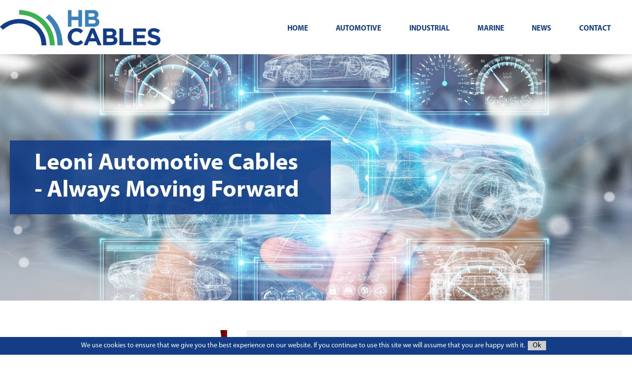

--- FILE ---
content_type: text/html; charset=UTF-8
request_url: https://www.hbcables.com/product-category/automotive/page/2/
body_size: 8452
content:
<!DOCTYPE html>
<html lang="en-GB">
    <head>
        <title>LEONI Automotive Cable Solutions - HB Cables UK Distributor</title>
        <meta charset="UTF-8">
        <meta name="viewport" content="width=device-width">
        <meta name="format-detection" content="telephone=no">
        <script type="text/javascript">
            var _gaq = _gaq || [];
            _gaq.push(['_setAccount', 'UA-42956278-1']);
            _gaq.push(['_trackPageview']);

            (function() {
            var ga = document.createElement('script'); ga.type = 'text/javascript'; ga.async = true;
            ga.src = ('https:' == document.location.protocol ? 'https://ssl' : 'http://www') + '.google-analytics.com/ga.js';
            var s = document.getElementsByTagName('script')[0]; s.parentNode.insertBefore(ga, s);
            })();
        </script>

        
        <meta name='robots' content='index, follow, max-image-preview:large, max-snippet:-1, max-video-preview:-1' />
	<style>img:is([sizes="auto" i], [sizes^="auto," i]) { contain-intrinsic-size: 3000px 1500px }</style>
	
	<!-- This site is optimized with the Yoast SEO plugin v25.3 - https://yoast.com/wordpress/plugins/seo/ -->
	<meta name="description" content="LEONI is a global leader in the manufacture and supply of standard and special automotive cables. From single-core automotive to complex multicores." />
	<link rel="canonical" href="https://www.hbcables.com/product-category/automotive/page/2/" />
	<link rel="prev" href="https://www.hbcables.com/product-category/automotive/" />
	<meta property="og:locale" content="en_GB" />
	<meta property="og:type" content="article" />
	<meta property="og:title" content="LEONI Automotive Cable Solutions - HB Cables UK Distributor" />
	<meta property="og:description" content="LEONI is a global leader in the manufacture and supply of standard and special automotive cables. From single-core automotive to complex multicores." />
	<meta property="og:url" content="https://www.hbcables.com/product-category/automotive/" />
	<meta property="og:site_name" content="HB Cables" />
	<meta name="twitter:card" content="summary_large_image" />
	<script type="application/ld+json" class="yoast-schema-graph">{"@context":"https://schema.org","@graph":[{"@type":"CollectionPage","@id":"https://www.hbcables.com/product-category/automotive/","url":"https://www.hbcables.com/product-category/automotive/page/2/","name":"LEONI Automotive Cable Solutions - HB Cables UK Distributor","isPartOf":{"@id":"https://www.hbcables.com/#website"},"primaryImageOfPage":{"@id":"https://www.hbcables.com/product-category/automotive/page/2/#primaryimage"},"image":{"@id":"https://www.hbcables.com/product-category/automotive/page/2/#primaryimage"},"thumbnailUrl":"https://www.hbcables.com/app/uploads/2019/02/AdobeStock_57327726.jpeg","description":"LEONI is a global leader in the manufacture and supply of standard and special automotive cables. From single-core automotive to complex multicores.","breadcrumb":{"@id":"https://www.hbcables.com/product-category/automotive/page/2/#breadcrumb"},"inLanguage":"en-GB"},{"@type":"ImageObject","inLanguage":"en-GB","@id":"https://www.hbcables.com/product-category/automotive/page/2/#primaryimage","url":"https://www.hbcables.com/app/uploads/2019/02/AdobeStock_57327726.jpeg","contentUrl":"https://www.hbcables.com/app/uploads/2019/02/AdobeStock_57327726.jpeg","width":4000,"height":4000},{"@type":"BreadcrumbList","@id":"https://www.hbcables.com/product-category/automotive/page/2/#breadcrumb","itemListElement":[{"@type":"ListItem","position":1,"name":"Home","item":"https://www.hbcables.com/"},{"@type":"ListItem","position":2,"name":"Automotive"}]},{"@type":"WebSite","@id":"https://www.hbcables.com/#website","url":"https://www.hbcables.com/","name":"HB Cables","description":"Cable manufacture","potentialAction":[{"@type":"SearchAction","target":{"@type":"EntryPoint","urlTemplate":"https://www.hbcables.com/?s={search_term_string}"},"query-input":{"@type":"PropertyValueSpecification","valueRequired":true,"valueName":"search_term_string"}}],"inLanguage":"en-GB"}]}</script>
	<!-- / Yoast SEO plugin. -->


<link rel="alternate" type="application/rss+xml" title="HB Cables &raquo; Automotive Product category Feed" href="https://www.hbcables.com/product-category/automotive/feed/" />
<link rel='stylesheet' id='wp-block-library-css' href='https://www.hbcables.com/wp/wp-includes/css/dist/block-library/style.min.css?ver=6.8.3' type='text/css' media='all' />
<style id='classic-theme-styles-inline-css' type='text/css'>
/*! This file is auto-generated */
.wp-block-button__link{color:#fff;background-color:#32373c;border-radius:9999px;box-shadow:none;text-decoration:none;padding:calc(.667em + 2px) calc(1.333em + 2px);font-size:1.125em}.wp-block-file__button{background:#32373c;color:#fff;text-decoration:none}
</style>
<style id='global-styles-inline-css' type='text/css'>
:root{--wp--preset--aspect-ratio--square: 1;--wp--preset--aspect-ratio--4-3: 4/3;--wp--preset--aspect-ratio--3-4: 3/4;--wp--preset--aspect-ratio--3-2: 3/2;--wp--preset--aspect-ratio--2-3: 2/3;--wp--preset--aspect-ratio--16-9: 16/9;--wp--preset--aspect-ratio--9-16: 9/16;--wp--preset--color--black: #000000;--wp--preset--color--cyan-bluish-gray: #abb8c3;--wp--preset--color--white: #ffffff;--wp--preset--color--pale-pink: #f78da7;--wp--preset--color--vivid-red: #cf2e2e;--wp--preset--color--luminous-vivid-orange: #ff6900;--wp--preset--color--luminous-vivid-amber: #fcb900;--wp--preset--color--light-green-cyan: #7bdcb5;--wp--preset--color--vivid-green-cyan: #00d084;--wp--preset--color--pale-cyan-blue: #8ed1fc;--wp--preset--color--vivid-cyan-blue: #0693e3;--wp--preset--color--vivid-purple: #9b51e0;--wp--preset--gradient--vivid-cyan-blue-to-vivid-purple: linear-gradient(135deg,rgba(6,147,227,1) 0%,rgb(155,81,224) 100%);--wp--preset--gradient--light-green-cyan-to-vivid-green-cyan: linear-gradient(135deg,rgb(122,220,180) 0%,rgb(0,208,130) 100%);--wp--preset--gradient--luminous-vivid-amber-to-luminous-vivid-orange: linear-gradient(135deg,rgba(252,185,0,1) 0%,rgba(255,105,0,1) 100%);--wp--preset--gradient--luminous-vivid-orange-to-vivid-red: linear-gradient(135deg,rgba(255,105,0,1) 0%,rgb(207,46,46) 100%);--wp--preset--gradient--very-light-gray-to-cyan-bluish-gray: linear-gradient(135deg,rgb(238,238,238) 0%,rgb(169,184,195) 100%);--wp--preset--gradient--cool-to-warm-spectrum: linear-gradient(135deg,rgb(74,234,220) 0%,rgb(151,120,209) 20%,rgb(207,42,186) 40%,rgb(238,44,130) 60%,rgb(251,105,98) 80%,rgb(254,248,76) 100%);--wp--preset--gradient--blush-light-purple: linear-gradient(135deg,rgb(255,206,236) 0%,rgb(152,150,240) 100%);--wp--preset--gradient--blush-bordeaux: linear-gradient(135deg,rgb(254,205,165) 0%,rgb(254,45,45) 50%,rgb(107,0,62) 100%);--wp--preset--gradient--luminous-dusk: linear-gradient(135deg,rgb(255,203,112) 0%,rgb(199,81,192) 50%,rgb(65,88,208) 100%);--wp--preset--gradient--pale-ocean: linear-gradient(135deg,rgb(255,245,203) 0%,rgb(182,227,212) 50%,rgb(51,167,181) 100%);--wp--preset--gradient--electric-grass: linear-gradient(135deg,rgb(202,248,128) 0%,rgb(113,206,126) 100%);--wp--preset--gradient--midnight: linear-gradient(135deg,rgb(2,3,129) 0%,rgb(40,116,252) 100%);--wp--preset--font-size--small: 13px;--wp--preset--font-size--medium: 20px;--wp--preset--font-size--large: 36px;--wp--preset--font-size--x-large: 42px;--wp--preset--spacing--20: 0.44rem;--wp--preset--spacing--30: 0.67rem;--wp--preset--spacing--40: 1rem;--wp--preset--spacing--50: 1.5rem;--wp--preset--spacing--60: 2.25rem;--wp--preset--spacing--70: 3.38rem;--wp--preset--spacing--80: 5.06rem;--wp--preset--shadow--natural: 6px 6px 9px rgba(0, 0, 0, 0.2);--wp--preset--shadow--deep: 12px 12px 50px rgba(0, 0, 0, 0.4);--wp--preset--shadow--sharp: 6px 6px 0px rgba(0, 0, 0, 0.2);--wp--preset--shadow--outlined: 6px 6px 0px -3px rgba(255, 255, 255, 1), 6px 6px rgba(0, 0, 0, 1);--wp--preset--shadow--crisp: 6px 6px 0px rgba(0, 0, 0, 1);}:where(.is-layout-flex){gap: 0.5em;}:where(.is-layout-grid){gap: 0.5em;}body .is-layout-flex{display: flex;}.is-layout-flex{flex-wrap: wrap;align-items: center;}.is-layout-flex > :is(*, div){margin: 0;}body .is-layout-grid{display: grid;}.is-layout-grid > :is(*, div){margin: 0;}:where(.wp-block-columns.is-layout-flex){gap: 2em;}:where(.wp-block-columns.is-layout-grid){gap: 2em;}:where(.wp-block-post-template.is-layout-flex){gap: 1.25em;}:where(.wp-block-post-template.is-layout-grid){gap: 1.25em;}.has-black-color{color: var(--wp--preset--color--black) !important;}.has-cyan-bluish-gray-color{color: var(--wp--preset--color--cyan-bluish-gray) !important;}.has-white-color{color: var(--wp--preset--color--white) !important;}.has-pale-pink-color{color: var(--wp--preset--color--pale-pink) !important;}.has-vivid-red-color{color: var(--wp--preset--color--vivid-red) !important;}.has-luminous-vivid-orange-color{color: var(--wp--preset--color--luminous-vivid-orange) !important;}.has-luminous-vivid-amber-color{color: var(--wp--preset--color--luminous-vivid-amber) !important;}.has-light-green-cyan-color{color: var(--wp--preset--color--light-green-cyan) !important;}.has-vivid-green-cyan-color{color: var(--wp--preset--color--vivid-green-cyan) !important;}.has-pale-cyan-blue-color{color: var(--wp--preset--color--pale-cyan-blue) !important;}.has-vivid-cyan-blue-color{color: var(--wp--preset--color--vivid-cyan-blue) !important;}.has-vivid-purple-color{color: var(--wp--preset--color--vivid-purple) !important;}.has-black-background-color{background-color: var(--wp--preset--color--black) !important;}.has-cyan-bluish-gray-background-color{background-color: var(--wp--preset--color--cyan-bluish-gray) !important;}.has-white-background-color{background-color: var(--wp--preset--color--white) !important;}.has-pale-pink-background-color{background-color: var(--wp--preset--color--pale-pink) !important;}.has-vivid-red-background-color{background-color: var(--wp--preset--color--vivid-red) !important;}.has-luminous-vivid-orange-background-color{background-color: var(--wp--preset--color--luminous-vivid-orange) !important;}.has-luminous-vivid-amber-background-color{background-color: var(--wp--preset--color--luminous-vivid-amber) !important;}.has-light-green-cyan-background-color{background-color: var(--wp--preset--color--light-green-cyan) !important;}.has-vivid-green-cyan-background-color{background-color: var(--wp--preset--color--vivid-green-cyan) !important;}.has-pale-cyan-blue-background-color{background-color: var(--wp--preset--color--pale-cyan-blue) !important;}.has-vivid-cyan-blue-background-color{background-color: var(--wp--preset--color--vivid-cyan-blue) !important;}.has-vivid-purple-background-color{background-color: var(--wp--preset--color--vivid-purple) !important;}.has-black-border-color{border-color: var(--wp--preset--color--black) !important;}.has-cyan-bluish-gray-border-color{border-color: var(--wp--preset--color--cyan-bluish-gray) !important;}.has-white-border-color{border-color: var(--wp--preset--color--white) !important;}.has-pale-pink-border-color{border-color: var(--wp--preset--color--pale-pink) !important;}.has-vivid-red-border-color{border-color: var(--wp--preset--color--vivid-red) !important;}.has-luminous-vivid-orange-border-color{border-color: var(--wp--preset--color--luminous-vivid-orange) !important;}.has-luminous-vivid-amber-border-color{border-color: var(--wp--preset--color--luminous-vivid-amber) !important;}.has-light-green-cyan-border-color{border-color: var(--wp--preset--color--light-green-cyan) !important;}.has-vivid-green-cyan-border-color{border-color: var(--wp--preset--color--vivid-green-cyan) !important;}.has-pale-cyan-blue-border-color{border-color: var(--wp--preset--color--pale-cyan-blue) !important;}.has-vivid-cyan-blue-border-color{border-color: var(--wp--preset--color--vivid-cyan-blue) !important;}.has-vivid-purple-border-color{border-color: var(--wp--preset--color--vivid-purple) !important;}.has-vivid-cyan-blue-to-vivid-purple-gradient-background{background: var(--wp--preset--gradient--vivid-cyan-blue-to-vivid-purple) !important;}.has-light-green-cyan-to-vivid-green-cyan-gradient-background{background: var(--wp--preset--gradient--light-green-cyan-to-vivid-green-cyan) !important;}.has-luminous-vivid-amber-to-luminous-vivid-orange-gradient-background{background: var(--wp--preset--gradient--luminous-vivid-amber-to-luminous-vivid-orange) !important;}.has-luminous-vivid-orange-to-vivid-red-gradient-background{background: var(--wp--preset--gradient--luminous-vivid-orange-to-vivid-red) !important;}.has-very-light-gray-to-cyan-bluish-gray-gradient-background{background: var(--wp--preset--gradient--very-light-gray-to-cyan-bluish-gray) !important;}.has-cool-to-warm-spectrum-gradient-background{background: var(--wp--preset--gradient--cool-to-warm-spectrum) !important;}.has-blush-light-purple-gradient-background{background: var(--wp--preset--gradient--blush-light-purple) !important;}.has-blush-bordeaux-gradient-background{background: var(--wp--preset--gradient--blush-bordeaux) !important;}.has-luminous-dusk-gradient-background{background: var(--wp--preset--gradient--luminous-dusk) !important;}.has-pale-ocean-gradient-background{background: var(--wp--preset--gradient--pale-ocean) !important;}.has-electric-grass-gradient-background{background: var(--wp--preset--gradient--electric-grass) !important;}.has-midnight-gradient-background{background: var(--wp--preset--gradient--midnight) !important;}.has-small-font-size{font-size: var(--wp--preset--font-size--small) !important;}.has-medium-font-size{font-size: var(--wp--preset--font-size--medium) !important;}.has-large-font-size{font-size: var(--wp--preset--font-size--large) !important;}.has-x-large-font-size{font-size: var(--wp--preset--font-size--x-large) !important;}
:where(.wp-block-post-template.is-layout-flex){gap: 1.25em;}:where(.wp-block-post-template.is-layout-grid){gap: 1.25em;}
:where(.wp-block-columns.is-layout-flex){gap: 2em;}:where(.wp-block-columns.is-layout-grid){gap: 2em;}
:root :where(.wp-block-pullquote){font-size: 1.5em;line-height: 1.6;}
</style>
<link rel='stylesheet' id='hbcables-css' href='https://www.hbcables.com/app/themes/hbcables/resources/css/hbcables.css?ver=6.8.3' type='text/css' media='all' />
<script type="text/javascript" src="https://www.hbcables.com/wp/wp-includes/js/jquery/jquery.min.js?ver=3.7.1" id="jquery-core-js"></script>
<script type="text/javascript" src="https://www.hbcables.com/wp/wp-includes/js/jquery/jquery-migrate.min.js?ver=3.4.1" id="jquery-migrate-js"></script>
<script type="text/javascript" src="https://www.hbcables.com/app/themes/hbcables/resources/js/main.min.js?ver=6.8.3" id="main-js"></script>
<link rel="https://api.w.org/" href="https://www.hbcables.com/wp-json/" /><link rel="EditURI" type="application/rsd+xml" title="RSD" href="https://www.hbcables.com/wp/xmlrpc.php?rsd" />
<link rel="icon" href="https://www.hbcables.com/app/uploads/2019/01/cropped-HB-cables-favicon-2-32x32.png" sizes="32x32" />
<link rel="icon" href="https://www.hbcables.com/app/uploads/2019/01/cropped-HB-cables-favicon-2-192x192.png" sizes="192x192" />
<link rel="apple-touch-icon" href="https://www.hbcables.com/app/uploads/2019/01/cropped-HB-cables-favicon-2-180x180.png" />
<meta name="msapplication-TileImage" content="https://www.hbcables.com/app/uploads/2019/01/cropped-HB-cables-favicon-2-270x270.png" />
    </head>

    <body class="archive paged tax-product-category term-automotive term-10 paged-2 wp-theme-hbcables">
        <svg aria-hidden="true" style="position: absolute; width: 0; height: 0; overflow: hidden;" version="1.1" xmlns="http://www.w3.org/2000/svg" xmlns:xlink="http://www.w3.org/1999/xlink">
<defs>
<symbol id="icon-google-plus" viewBox="0 0 36 28">
<title>google-plus</title>
<path d="M22.453 14.266c0 6.547-4.391 11.188-11 11.188-6.328 0-11.453-5.125-11.453-11.453s5.125-11.453 11.453-11.453c3.094 0 5.672 1.125 7.672 3l-3.109 2.984c-0.844-0.812-2.328-1.766-4.562-1.766-3.906 0-7.094 3.234-7.094 7.234s3.187 7.234 7.094 7.234c4.531 0 6.234-3.266 6.5-4.937h-6.5v-3.938h10.813c0.109 0.578 0.187 1.156 0.187 1.906zM36 12.359v3.281h-3.266v3.266h-3.281v-3.266h-3.266v-3.281h3.266v-3.266h3.281v3.266h3.266z"></path>
</symbol>
<symbol id="icon-twitter" viewBox="0 0 26 28">
<title>twitter</title>
<path d="M25.312 6.375c-0.688 1-1.547 1.891-2.531 2.609 0.016 0.219 0.016 0.438 0.016 0.656 0 6.672-5.078 14.359-14.359 14.359-2.859 0-5.516-0.828-7.75-2.266 0.406 0.047 0.797 0.063 1.219 0.063 2.359 0 4.531-0.797 6.266-2.156-2.219-0.047-4.078-1.5-4.719-3.5 0.313 0.047 0.625 0.078 0.953 0.078 0.453 0 0.906-0.063 1.328-0.172-2.312-0.469-4.047-2.5-4.047-4.953v-0.063c0.672 0.375 1.453 0.609 2.281 0.641-1.359-0.906-2.25-2.453-2.25-4.203 0-0.938 0.25-1.797 0.688-2.547 2.484 3.062 6.219 5.063 10.406 5.281-0.078-0.375-0.125-0.766-0.125-1.156 0-2.781 2.25-5.047 5.047-5.047 1.453 0 2.766 0.609 3.687 1.594 1.141-0.219 2.234-0.641 3.203-1.219-0.375 1.172-1.172 2.156-2.219 2.781 1.016-0.109 2-0.391 2.906-0.781z"></path>
</symbol>
<symbol id="icon-facebook" viewBox="0 0 16 28">
<title>facebook</title>
<path d="M14.984 0.187v4.125h-2.453c-1.922 0-2.281 0.922-2.281 2.25v2.953h4.578l-0.609 4.625h-3.969v11.859h-4.781v-11.859h-3.984v-4.625h3.984v-3.406c0-3.953 2.422-6.109 5.953-6.109 1.687 0 3.141 0.125 3.563 0.187z"></path>
</symbol>
<symbol id="icon-download" viewBox="0 0 26 28">
<title>download</title>
<path d="M20 21c0-0.547-0.453-1-1-1s-1 0.453-1 1 0.453 1 1 1 1-0.453 1-1zM24 21c0-0.547-0.453-1-1-1s-1 0.453-1 1 0.453 1 1 1 1-0.453 1-1zM26 17.5v5c0 0.828-0.672 1.5-1.5 1.5h-23c-0.828 0-1.5-0.672-1.5-1.5v-5c0-0.828 0.672-1.5 1.5-1.5h7.266l2.109 2.125c0.578 0.562 1.328 0.875 2.125 0.875s1.547-0.313 2.125-0.875l2.125-2.125h7.25c0.828 0 1.5 0.672 1.5 1.5zM20.922 8.609c0.156 0.375 0.078 0.812-0.219 1.094l-7 7c-0.187 0.203-0.453 0.297-0.703 0.297s-0.516-0.094-0.703-0.297l-7-7c-0.297-0.281-0.375-0.719-0.219-1.094 0.156-0.359 0.516-0.609 0.922-0.609h4v-7c0-0.547 0.453-1 1-1h4c0.547 0 1 0.453 1 1v7h4c0.406 0 0.766 0.25 0.922 0.609z"></path>
</symbol>
<symbol id="icon-play" viewBox="0 0 28 28">
<title>play</title>
<path d="M11.109 17.625l7.562-3.906-7.562-3.953v7.859zM14 4.156c5.891 0 9.797 0.281 9.797 0.281 0.547 0.063 1.75 0.063 2.812 1.188 0 0 0.859 0.844 1.109 2.781 0.297 2.266 0.281 4.531 0.281 4.531v2.125s0.016 2.266-0.281 4.531c-0.25 1.922-1.109 2.781-1.109 2.781-1.062 1.109-2.266 1.109-2.812 1.172 0 0-3.906 0.297-9.797 0.297v0c-7.281-0.063-9.516-0.281-9.516-0.281-0.625-0.109-2.031-0.078-3.094-1.188 0 0-0.859-0.859-1.109-2.781-0.297-2.266-0.281-4.531-0.281-4.531v-2.125s-0.016-2.266 0.281-4.531c0.25-1.937 1.109-2.781 1.109-2.781 1.062-1.125 2.266-1.125 2.812-1.188 0 0 3.906-0.281 9.797-0.281v0z"></path>
</symbol>
<symbol id="icon-angle-double-right" viewBox="0 0 16 28">
<title>angle-double-right</title>
<path d="M9.297 15c0 0.125-0.063 0.266-0.156 0.359l-7.281 7.281c-0.094 0.094-0.234 0.156-0.359 0.156s-0.266-0.063-0.359-0.156l-0.781-0.781c-0.094-0.094-0.156-0.234-0.156-0.359s0.063-0.266 0.156-0.359l6.141-6.141-6.141-6.141c-0.094-0.094-0.156-0.234-0.156-0.359s0.063-0.266 0.156-0.359l0.781-0.781c0.094-0.094 0.234-0.156 0.359-0.156s0.266 0.063 0.359 0.156l7.281 7.281c0.094 0.094 0.156 0.234 0.156 0.359zM15.297 15c0 0.125-0.063 0.266-0.156 0.359l-7.281 7.281c-0.094 0.094-0.234 0.156-0.359 0.156s-0.266-0.063-0.359-0.156l-0.781-0.781c-0.094-0.094-0.156-0.234-0.156-0.359s0.063-0.266 0.156-0.359l6.141-6.141-6.141-6.141c-0.094-0.094-0.156-0.234-0.156-0.359s0.063-0.266 0.156-0.359l0.781-0.781c0.094-0.094 0.234-0.156 0.359-0.156s0.266 0.063 0.359 0.156l7.281 7.281c0.094 0.094 0.156 0.234 0.156 0.359z"></path>
</symbol>
<symbol id="icon-angle-double-left" viewBox="0 0 16 28">
<title>angle-double-left</title>
<path d="M9.797 21.5c0 0.125-0.063 0.266-0.156 0.359l-0.781 0.781c-0.094 0.094-0.234 0.156-0.359 0.156s-0.266-0.063-0.359-0.156l-7.281-7.281c-0.094-0.094-0.156-0.234-0.156-0.359s0.063-0.266 0.156-0.359l7.281-7.281c0.094-0.094 0.234-0.156 0.359-0.156s0.266 0.063 0.359 0.156l0.781 0.781c0.094 0.094 0.156 0.234 0.156 0.359s-0.063 0.266-0.156 0.359l-6.141 6.141 6.141 6.141c0.094 0.094 0.156 0.234 0.156 0.359zM15.797 21.5c0 0.125-0.063 0.266-0.156 0.359l-0.781 0.781c-0.094 0.094-0.234 0.156-0.359 0.156s-0.266-0.063-0.359-0.156l-7.281-7.281c-0.094-0.094-0.156-0.234-0.156-0.359s0.063-0.266 0.156-0.359l7.281-7.281c0.094-0.094 0.234-0.156 0.359-0.156s0.266 0.063 0.359 0.156l0.781 0.781c0.094 0.094 0.156 0.234 0.156 0.359s-0.063 0.266-0.156 0.359l-6.141 6.141 6.141 6.141c0.094 0.094 0.156 0.234 0.156 0.359z"></path>
</symbol>
</defs>
</svg>

        <header class="site-header">
            <div class="site-header__logo">
                <a href="/">
                    <img src="https://www.hbcables.com/app/uploads/2019/01/hbcables-logo.svg" alt="HB cables logo">
                </a>
            </div>
            <div class="site-header__nav">
                <nav class="navigation">
                    <button type="button" class="navigation__trigger" aria-expanded="false">
                        <span class="navigation__trigger-line"></span>
                        <span class="navigation__trigger-line"></span>
                        <span class="navigation__trigger-line"></span>
                    </button>
                    <div class="site-header__nav-wrapper"><ul id="menu-main-menu" class="navigation__nav"><li class="navigation__nav-item navigation__nav-item--has-dropdown"><a href="https://www.hbcables.com/" class="navigation__nav-item-link">Home</a><ul class="sub-navigation"><li class="sub-navigation__nav-item"><a href="https://www.hbcables.com/about/" class="sub-navigation__nav-item-link">About</a></li>
</ul>
</li>
<li class="navigation__nav-item navigation__nav-item--has-dropdown navigation__nav-item--has-mega-menu"><a href="https://www.hbcables.com/product-category/automotive/" class="navigation__nav-item-link">Automotive</a><div id="mega-menu-237" class="sub-navigation mega-menu"><div class="mega-menu__wrapper"><div class="mega-menu__menu-column"><div class="mega-menu__title">LEONI Adascar</div><div class="menu-leoni-adascar-products-container"><ul id="menu-leoni-adascar-products" class="menu"><li id="menu-item-425" class="menu-item menu-item-type-taxonomy menu-item-object-product-category menu-item-425"><a href="https://www.hbcables.com/product-category/adascar/">LEONI Adascar</a></li>
<li id="menu-item-412" class="menu-item menu-item-type-post_type menu-item-object-products menu-item-412"><a href="https://www.hbcables.com/products/leoni-adascar-truck/">LEONI Adascar Truck ADR</a></li>
<li id="menu-item-410" class="menu-item menu-item-type-post_type menu-item-object-products menu-item-410"><a href="https://www.hbcables.com/products/leoni-adascar-safety/">LEONI Adascar Safety</a></li>
<li id="menu-item-409" class="menu-item menu-item-type-post_type menu-item-object-products menu-item-409"><a href="https://www.hbcables.com/products/adascarcomfort/">LEONI Adascar Comfort</a></li>
<li id="menu-item-411" class="menu-item menu-item-type-post_type menu-item-object-products menu-item-411"><a href="https://www.hbcables.com/products/leoni-adascar-power/">LEONI Adascar Power</a></li>
<li id="menu-item-423" class="menu-item menu-item-type-post_type menu-item-object-products menu-item-423"><a href="https://www.hbcables.com/products/leoni-adascar-sensor/">LEONI Adascar Sensor</a></li>
</ul></div></div><div class="mega-menu__menu-column"><div class="mega-menu__title">LEONI Dacar</div><div class="menu-leoni-dacar-container"><ul id="menu-leoni-dacar" class="menu"><li id="menu-item-458" class="menu-item menu-item-type-taxonomy menu-item-object-product-category menu-item-458"><a href="https://www.hbcables.com/product-category/dacar/">LEONI Dacar</a></li>
<li id="menu-item-453" class="menu-item menu-item-type-post_type menu-item-object-products menu-item-453"><a href="https://www.hbcables.com/products/dacar-automotive-ethernet/">Dacar Automotive Ethernet</a></li>
<li id="menu-item-452" class="menu-item menu-item-type-post_type menu-item-object-products menu-item-452"><a href="https://www.hbcables.com/products/dacar-coaxial-cables/">Dacar Coaxial Cables</a></li>
<li id="menu-item-454" class="menu-item menu-item-type-post_type menu-item-object-products menu-item-454"><a href="https://www.hbcables.com/products/dacar-lvds-bus-systems/">Dacar LVDS &#038; Bus Systems</a></li>
</ul></div></div><div class="mega-menu__menu-column"><div class="mega-menu__title">Electrical &#038; Lighting</div><div class="menu-electric-hybrid-vehicle-cables-container"><ul id="menu-electric-hybrid-vehicle-cables" class="menu"><li id="menu-item-476" class="menu-item menu-item-type-taxonomy menu-item-object-product-category menu-item-476"><a href="https://www.hbcables.com/product-category/evcables/">Electric &#038; Hybrid Vehicle Cables</a></li>
<li id="menu-item-441" class="menu-item menu-item-type-post_type menu-item-object-products menu-item-441"><a href="https://www.hbcables.com/products/single-phase-charging-cables/">Single Phase Charging Cables</a></li>
<li id="menu-item-442" class="menu-item menu-item-type-post_type menu-item-object-products menu-item-442"><a href="https://www.hbcables.com/products/hpccharging/">High-power fast charging cables</a></li>
<li id="menu-item-443" class="menu-item menu-item-type-post_type menu-item-object-products menu-item-443"><a href="https://www.hbcables.com/products/hivocar-high-voltage-single-core/">Hivocar High Voltage Single Core</a></li>
<li id="menu-item-444" class="menu-item menu-item-type-post_type menu-item-object-products menu-item-444"><a href="https://www.hbcables.com/products/hivocar-high-voltage-multicore/">Hivocar High Voltage Multicore</a></li>
</ul></div></div><div class="mega-menu__menu-column"><div class="mega-menu__title">Special Cable Design</div><div class="menu-leoni-automotive-standard-cables-container"><ul id="menu-leoni-automotive-standard-cables" class="menu"><li id="menu-item-508" class="menu-item menu-item-type-taxonomy menu-item-object-product-category menu-item-508"><a href="https://www.hbcables.com/product-category/automotive-standard-cables/">LEONI Automotive Standard Cables</a></li>
<li id="menu-item-519" class="menu-item menu-item-type-post_type menu-item-object-products menu-item-519"><a href="https://www.hbcables.com/products/flry-thinwall-cable/">FLRY Thinwall Cable</a></li>
<li id="menu-item-527" class="menu-item menu-item-type-post_type menu-item-object-products menu-item-527"><a href="https://www.hbcables.com/products/fluy/">FLUY</a></li>
<li id="menu-item-533" class="menu-item menu-item-type-post_type menu-item-object-products menu-item-533"><a href="https://www.hbcables.com/products/leoni-mocar/">LEONI Mocar® – cables ≥ 125 °C</a></li>
<li id="menu-item-541" class="menu-item menu-item-type-post_type menu-item-object-products menu-item-541"><a href="https://www.hbcables.com/products/automotive-cables-for-temperatures-%e2%89%a5150-c/">High Temperature Automotive cables ≥150 °C</a></li>
</ul></div></div></div></div></li>
<li class="navigation__nav-item navigation__nav-item--has-dropdown"><a href="https://www.hbcables.com/product-category/industrial-projects/" class="navigation__nav-item-link">Industrial</a><ul class="sub-navigation"><li class="sub-navigation__nav-item"><a href="https://www.hbcables.com/products/betatherm-cables/" class="sub-navigation__nav-item-link">LEONI BETAtherm 155 UL/CSA UL 3289</a></li>
<li class="sub-navigation__nav-item"><a href="https://www.hbcables.com/products/fiber-optic-cable/" class="sub-navigation__nav-item-link">LEONI Fiber Optic Assemblies</a></li>
<li class="sub-navigation__nav-item"><a href="https://www.hbcables.com/products/megaline/" class="sub-navigation__nav-item-link">LEONI MegaLine® Data cables</a></li>
<li class="sub-navigation__nav-item"><a href="https://www.hbcables.com/products/ederfil/" class="sub-navigation__nav-item-link">Ederfil Becker  Enamelled Wire</a></li>
<li class="sub-navigation__nav-item"><a href="https://www.hbcables.com/products/cable-assembly/" class="sub-navigation__nav-item-link">Cable Assembly &#038; Box Build</a></li>
</ul>
</li>
<li class="navigation__nav-item navigation__nav-item--has-dropdown"><a href="https://www.hbcables.com/product-category/marine/" class="navigation__nav-item-link">Marine</a><ul class="sub-navigation"><li class="sub-navigation__nav-item"><a href="https://www.hbcables.com/products/industrial-ethernet-profinet/" class="sub-navigation__nav-item-link">LEONI Industrial Ethernet / PROFINET</a></li>
<li class="sub-navigation__nav-item"><a href="https://www.hbcables.com/products/oceanography/" class="sub-navigation__nav-item-link">LEONI Oceanography and Seismic Systems</a></li>
<li class="sub-navigation__nav-item"><a href="https://www.hbcables.com/products/offshore-cable/" class="sub-navigation__nav-item-link">LEONI Offshore Plant Cables</a></li>
<li class="sub-navigation__nav-item"><a href="https://www.hbcables.com/products/sealine/" class="sub-navigation__nav-item-link">LEONI SeaLine ®</a></li>
</ul>
</li>
<li class="navigation__nav-item"><a href="https://www.hbcables.com/news/" class="navigation__nav-item-link">News</a></li>
<li class="navigation__nav-item"><a href="https://www.hbcables.com/contact/" class="navigation__nav-item-link">Contact</a></li>
</ul></div>                </nav>
            </div>
        </header>

                        <div class="banner" >
            <div class="banner__image">
                                <img width="1920" height="500" src="https://www.hbcables.com/app/uploads/2019/02/AdobeStock_196038178-min-1920x500.jpeg" class="attachment-banner size-banner" alt=" Leoni Automotive Cables - Always Moving Forward" decoding="async" fetchpriority="high" />            </div>
            <div class="banner__content">
                <div class="banner__wrapper">
                                            <div class="banner__content-inner">
                            <h1 class="banner__title">
                                 Leoni Automotive Cables - Always Moving Forward                            </h1>
                        </div>
                                    </div>
            </div>
        </div>
    
    <div class="section section--center">
        <div class="section__wrapper">
            
                    </div>
    </div>

    <div class="section">
        <div class="section__wrapper">
            <div class="products">
                                    <div class="product">
                        <div class="product__image">
                            <div class="product__image-inner">
                                <img width="470" height="300" src="https://www.hbcables.com/app/uploads/2019/02/AdobeStock_57327726-470x300.jpeg" class="attachment-product-img size-product-img wp-post-image" alt="LEONI Adascar Power" decoding="async" />                            </div>
                        </div>
                        <div class="product__info">
                            <a href="https://www.hbcables.com/products/leoni-adascar-power/" class="product__inner">
                                <h1 class="product__title">LEONI Adascar Power</h1>
                                <div class="product__text">
                                                                                                                LEONI Adascar®Power offers a wide selection of multi-core shielded and unshielded wiring cables. There is, depending on the area of installation, i.e. interior, engine compartment or cable harness, a very wide variety of materials to meet the respective mechanical, thermal or chemical requirements. Shielding with a high level of coverage (up to ne...                                                                    </div>
                                <div class="button-regular">View</div>
                            </a>
                        </div>
                    </div>
                                    <div class="product">
                        <div class="product__image">
                            <div class="product__image-inner">
                                <img width="470" height="300" src="https://www.hbcables.com/app/uploads/2019/01/AdobeStock_81561990-470x300.jpeg" class="attachment-product-img size-product-img wp-post-image" alt="LEONI Adascar Comfort" decoding="async" />                            </div>
                        </div>
                        <div class="product__info">
                            <a href="https://www.hbcables.com/products/adascarcomfort/" class="product__inner">
                                <h1 class="product__title">LEONI Adascar Comfort</h1>
                                <div class="product__text">
                                                                                                                LEONI has an extensive portfolio of products for comfort applications. Depending on the layout and thus possible mechanical strain, especially resilient materials are used to permit fitting in the bodywork (power windows) and also to allow recoiling of the cable (entertainment).

For fitting in vehicle interiors, flame retardance pursuant to the ...                                                                    </div>
                                <div class="button-regular">View</div>
                            </a>
                        </div>
                    </div>
                                    <div class="product">
                        <div class="product__image">
                            <div class="product__image-inner">
                                <img width="470" height="300" src="https://www.hbcables.com/app/uploads/2019/02/AdobeStock_103261770-470x300.jpeg" class="attachment-product-img size-product-img wp-post-image" alt="LEONI Adascar Sensor" decoding="async" loading="lazy" />                            </div>
                        </div>
                        <div class="product__info">
                            <a href="https://www.hbcables.com/products/leoni-adascar-sensor/" class="product__inner">
                                <h1 class="product__title">LEONI Adascar Sensor</h1>
                                <div class="product__text">
                                                                                                                The LEONI Adascar® Wheel Sensor brand stands for cables used in many different areas of axel wiring in both cars and trucks.
The cables meet particularly high reliability requirements. This means they must be oil and fuel resistant, have very high resistance to abrasion and a long flex life.
...                                                                    </div>
                                <div class="button-regular">View</div>
                            </a>
                        </div>
                    </div>
                                    <div class="product">
                        <div class="product__image">
                            <div class="product__image-inner">
                                <img width="470" height="300" src="https://www.hbcables.com/app/uploads/2019/01/AdobeStock_24427290-470x300.jpeg" class="attachment-product-img size-product-img wp-post-image" alt="LEONI Adascar Safety" decoding="async" loading="lazy" />                            </div>
                        </div>
                        <div class="product__info">
                            <a href="https://www.hbcables.com/products/leoni-adascar-safety/" class="product__inner">
                                <h1 class="product__title">LEONI Adascar Safety</h1>
                                <div class="product__text">
                                                                                                                The LEONI Adascar® Safety product range is used in all safety-related applications in vehicles. By being easy to strip and extrude, the cables are ideally suited to a wide variety of fully automated
further processing. The materials used are exclusively of high quality and approved to international standards....                                                                    </div>
                                <div class="button-regular">View</div>
                            </a>
                        </div>
                    </div>
                            </div>
        </div>
    </div>

    <div class="section section--center">
        <div class="section__wrapper">
            <div class="pagination-block">
                <div class='pagination'><a href='https://www.hbcables.com/product-category/automotive/' class='inactive' >1</a><span class='current'>2</span></div>
            </div>
        </div>
    </div>

                    <div class="footer-cta">
                <div class="container">
                    <div class="footer-cta__text"><p>How can we help you today?</p>
</div>
                                            <a class="button-regular" href="https://www.hbcables.com/contact/">
                            Contact Us                        </a>
                                    </div>
            </div>
        
        <footer class="site-footer">
            <div class="site-footer__top">
                <div class="container">
                    <div class="site-footer__inner">
                        <div class="site-footer__col">
                            <div class="site-footer__col-title">Products</div>
                            <div class="site-footer__col-inner">
                                <nav class="footer-nav">
                                    <ul id="menu-footer-menu-1" class="footer-nav__nav"><li class="footer-nav__nav-item"><a  href="https://www.hbcables.com/product-category/automotive/" class="footer-nav__nav-item-link">Automotive</a></li>
<li class="footer-nav__nav-item"><a  href="https://www.hbcables.com/product-category/marine/" class="footer-nav__nav-item-link">Marine</a></li>
<li class="footer-nav__nav-item"><a  href="https://www.hbcables.com/product-category/industrial-projects/" class="footer-nav__nav-item-link">Industrial Projects</a></li>
</ul>                                </nav>
                            </div>
                        </div>
                        <div class="site-footer__col">
                            <div class="site-footer__col-title">Company</div>
                            <div class="site-footer__col-inner">
                                <nav class="footer-nav">
                                    <ul id="menu-footer-menu-2" class="footer-nav__nav"><li class="footer-nav__nav-item"><a  href="https://www.hbcables.com/" class="footer-nav__nav-item-link">Home</a></li>
<li class="footer-nav__nav-item"><a  href="https://www.hbcables.com/about/" class="footer-nav__nav-item-link">About</a></li>
<li class="footer-nav__nav-item"><a  href="https://www.hbcables.com/privacy-policy/" class="footer-nav__nav-item-link">Privacy policy</a></li>
<li class="footer-nav__nav-item"><a  href="https://www.hbcables.com/news/" class="footer-nav__nav-item-link">News</a></li>
<li class="footer-nav__nav-item"><a  href="https://www.hbcables.com/contact/" class="footer-nav__nav-item-link">Contact</a></li>
</ul>                                </nav>
                            </div>
                        </div>
                        <div class="site-footer__col">
                            <div class="site-footer__col-title">Contact Us</div>
                            <div class="site-footer__col-inner">
                                <p>Tel: 0044 (0)1279 647766</p>
<p>Tel: 0044 (0)7527 720094</p>
<p>Email: <a href="mailto:sales@hbcables.com">sales@hbcables.com</a></p>
                            </div>
                        </div>
                        <div class="site-footer__col">
                            <div class="site-footer__col-title">Address</div>
                            <div class="site-footer__col-inner">
                                <div class="site-footer__col-inner">
                                    <p>HB Cables and Components Limited</p>
<p>Unit 1, The Stables</p>
<p>72 St John’s Road</p>
<p>Stansted</p>
<p>CM24 8JS</p>
                                </div>
                            </div>
                        </div>
                    </div>
                </div>
            </div>

            <div class="site-footer__bottom">
                <div class="container">
                    <div class="site-footer__bottom-inner">
                        <div class="site-footer__bottom-col">
                            <div class="site-footer__leoni">
                                                                                                    <div class="site-footer__leoni-img"><img  src="https://www.hbcables.com/app/uploads/2018/12/leoni.png" alt="Leoni"></div>
                                
                                                                    <div class="site-footer__leoni-text">Appointed agent and distributor for a number of LEONI divisions</div>
                                                            </div>
                            <div class="site-footer__copyright">Copyright &copy; 2026 HB Cables</div>
                        </div>
                        <div class="site-footer__bottom-col site-footer__popcorn">
                            <a href="https://www.popcornwebdesign.co.uk/" target="_blank">Website Design by Popcorn</a>
                        </div>
                    </div>
                </div>
            </div>
        </footer>

        <script type="speculationrules">
{"prefetch":[{"source":"document","where":{"and":[{"href_matches":"\/*"},{"not":{"href_matches":["\/wp\/wp-*.php","\/wp\/wp-admin\/*","\/app\/uploads\/*","\/app\/*","\/app\/plugins\/*","\/app\/themes\/hbcables\/*","\/*\\?(.+)"]}},{"not":{"selector_matches":"a[rel~=\"nofollow\"]"}},{"not":{"selector_matches":".no-prefetch, .no-prefetch a"}}]},"eagerness":"conservative"}]}
</script>

    </body>
</html>


--- FILE ---
content_type: text/css
request_url: https://www.hbcables.com/app/themes/hbcables/resources/css/hbcables.css?ver=6.8.3
body_size: 9215
content:
.slick-slider{box-sizing:border-box;-webkit-user-select:none;-ms-user-select:none;user-select:none;-webkit-touch-callout:none;-khtml-user-select:none;touch-action:pan-y;-webkit-tap-highlight-color:transparent}.slick-list,.slick-slider{position:relative;display:block}.slick-list{overflow:hidden;margin:0;padding:0}.slick-list:focus{outline:none}.slick-list.dragging{cursor:pointer;cursor:hand}.slick-slider .slick-list,.slick-slider .slick-track{-webkit-transform:translateZ(0);transform:translateZ(0)}.slick-track{position:relative;top:0;left:0;display:block;margin-left:auto;margin-right:auto}.slick-track:after,.slick-track:before{display:table;content:""}.slick-track:after{clear:both}.slick-loading .slick-track{visibility:hidden}.slick-slide{display:none;float:left;height:100%;min-height:1px}[dir=rtl] .slick-slide{float:right}.slick-slide img{display:block}.slick-slide.slick-loading img{display:none}.slick-slide.dragging img{pointer-events:none}.slick-initialized .slick-slide{display:block}.slick-loading .slick-slide{visibility:hidden}.slick-vertical .slick-slide{display:block;height:auto;border:1px solid transparent}.slick-arrow.slick-hidden{display:none}body.compensate-for-scrollbar{overflow:hidden}.fancybox-active{height:auto}.fancybox-is-hidden{left:-9999px;margin:0;position:absolute!important;top:-9999px;visibility:hidden}.fancybox-container{-webkit-backface-visibility:hidden;backface-visibility:hidden;font-family:-apple-system,BlinkMacSystemFont,Segoe UI,Roboto,Helvetica Neue,Arial,sans-serif,Apple Color Emoji,Segoe UI Emoji,Segoe UI Symbol;height:100%;left:0;position:fixed;-webkit-tap-highlight-color:transparent;top:0;-webkit-transform:translateZ(0);transform:translateZ(0);width:100%;z-index:99992}.fancybox-container *{box-sizing:border-box}.fancybox-bg,.fancybox-inner,.fancybox-outer,.fancybox-stage{bottom:0;left:0;position:absolute;right:0;top:0}.fancybox-outer{-webkit-overflow-scrolling:touch;overflow-y:auto}.fancybox-bg{background:#1e1e1e;opacity:0;transition-duration:inherit;transition-property:opacity;transition-timing-function:cubic-bezier(.47,0,.74,.71)}.fancybox-is-open .fancybox-bg{opacity:.87;transition-timing-function:cubic-bezier(.22,.61,.36,1)}.fancybox-caption,.fancybox-infobar,.fancybox-navigation .fancybox-button,.fancybox-toolbar{direction:ltr;opacity:0;position:absolute;transition:opacity .25s,visibility 0s linear .25s;visibility:hidden;z-index:99997}.fancybox-show-caption .fancybox-caption,.fancybox-show-infobar .fancybox-infobar,.fancybox-show-nav .fancybox-navigation .fancybox-button,.fancybox-show-toolbar .fancybox-toolbar{opacity:1;transition:opacity .25s,visibility 0s;visibility:visible}.fancybox-infobar{color:#ccc;font-size:13px;-webkit-font-smoothing:subpixel-antialiased;height:44px;left:0;line-height:44px;min-width:44px;mix-blend-mode:difference;padding:0 10px;pointer-events:none;text-align:center;top:0;-webkit-touch-callout:none;-webkit-user-select:none;-ms-user-select:none;user-select:none}.fancybox-toolbar{right:0;top:0}.fancybox-stage{direction:ltr;overflow:visible;-webkit-transform:translateZ(0);z-index:99994}.fancybox-is-open .fancybox-stage{overflow:hidden}.fancybox-slide{-webkit-backface-visibility:hidden;backface-visibility:hidden;display:none;height:100%;left:0;outline:none;overflow:auto;-webkit-overflow-scrolling:touch;padding:44px;position:absolute;text-align:center;top:0;transition-property:opacity,-webkit-transform;transition-property:transform,opacity;transition-property:transform,opacity,-webkit-transform;white-space:normal;width:100%;z-index:99994}.fancybox-slide:before{content:"";display:inline-block;height:100%;margin-right:-.25em;vertical-align:middle;width:0}.fancybox-is-sliding .fancybox-slide,.fancybox-slide--current,.fancybox-slide--next,.fancybox-slide--previous{display:block}.fancybox-slide--next{z-index:99995}.fancybox-slide--image{overflow:visible;padding:44px 0}.fancybox-slide--image:before{display:none}.fancybox-slide--html{padding:6px 6px 0}.fancybox-slide--iframe{padding:44px 44px 0}.fancybox-content{background:#fff;display:inline-block;margin:0 0 6px;max-width:100%;overflow:auto;padding:24px;position:relative;text-align:left;vertical-align:middle}.fancybox-slide--image .fancybox-content{-webkit-animation-timing-function:cubic-bezier(.5,0,.14,1);animation-timing-function:cubic-bezier(.5,0,.14,1);-webkit-backface-visibility:hidden;backface-visibility:hidden;background:transparent;background-repeat:no-repeat;background-size:100% 100%;left:0;margin:0;max-width:none;overflow:visible;padding:0;position:absolute;top:0;-webkit-transform-origin:top left;transform-origin:top left;transition-property:opacity,-webkit-transform;transition-property:transform,opacity;transition-property:transform,opacity,-webkit-transform;-webkit-user-select:none;-ms-user-select:none;user-select:none;z-index:99995}.fancybox-can-zoomOut .fancybox-content{cursor:-webkit-zoom-out;cursor:zoom-out}.fancybox-can-zoomIn .fancybox-content{cursor:-webkit-zoom-in;cursor:zoom-in}.fancybox-can-drag .fancybox-content{cursor:-webkit-grab;cursor:grab}.fancybox-is-dragging .fancybox-content{cursor:-webkit-grabbing;cursor:grabbing}.fancybox-container [data-selectable=true]{cursor:text}.fancybox-image,.fancybox-spaceball{background:transparent;border:0;height:100%;left:0;margin:0;max-height:none;max-width:none;padding:0;position:absolute;top:0;-webkit-user-select:none;-ms-user-select:none;user-select:none;width:100%}.fancybox-spaceball{z-index:1}.fancybox-slide--html .fancybox-content{margin-bottom:6px}.fancybox-slide--iframe .fancybox-content,.fancybox-slide--map .fancybox-content,.fancybox-slide--video .fancybox-content{height:100%;margin:0;overflow:visible;padding:0;width:100%}.fancybox-slide--video .fancybox-content{background:#000}.fancybox-slide--map .fancybox-content{background:#e5e3df}.fancybox-slide--iframe .fancybox-content{background:#fff;height:calc(100% - 44px);margin-bottom:44px}.fancybox-iframe,.fancybox-video{background:transparent;border:0;height:100%;margin:0;overflow:hidden;padding:0;width:100%}.fancybox-iframe{vertical-align:top}.fancybox-error{background:#fff;cursor:default;max-width:400px;padding:40px;width:100%}.fancybox-error p{color:#444;font-size:16px;line-height:20px;margin:0;padding:0}.fancybox-button{background:rgba(30,30,30,.6);border:0;border-radius:0;cursor:pointer;display:inline-block;height:44px;margin:0;outline:none;padding:10px;transition:color .2s;vertical-align:top;width:44px}.fancybox-button,.fancybox-button:link,.fancybox-button:visited{color:#ccc}.fancybox-button:focus,.fancybox-button:hover{color:#fff}.fancybox-button.disabled,.fancybox-button.disabled:hover,.fancybox-button[disabled],.fancybox-button[disabled]:hover{color:#888;cursor:default}.fancybox-button svg{display:block;overflow:visible;position:relative;shape-rendering:geometricPrecision}.fancybox-button svg path{fill:transparent;stroke:currentColor;stroke-linejoin:round;stroke-width:3}.fancybox-button--pause svg path:first-child,.fancybox-button--play svg path:nth-child(2){display:none}.fancybox-button--play svg path,.fancybox-button--share svg path,.fancybox-button--thumbs svg path{fill:currentColor}.fancybox-button--share svg path{stroke-width:1}.fancybox-navigation .fancybox-button{height:38px;opacity:0;padding:6px;position:absolute;top:50%;width:38px}.fancybox-show-nav .fancybox-navigation .fancybox-button{transition:opacity .25s,visibility 0s,color .25s}.fancybox-navigation .fancybox-button:after{content:"";left:-25px;padding:50px;position:absolute;top:-25px}.fancybox-navigation .fancybox-button--arrow_left{left:6px}.fancybox-navigation .fancybox-button--arrow_right{right:6px}.fancybox-close-small{background:transparent;border:0;border-radius:0;color:#555;cursor:pointer;height:44px;margin:0;padding:6px;position:absolute;right:0;top:0;width:44px;z-index:10}.fancybox-close-small svg{fill:transparent;opacity:.8;stroke:currentColor;stroke-width:1.5;transition:stroke .1s}.fancybox-close-small:focus{outline:none}.fancybox-close-small:hover svg{opacity:1}.fancybox-slide--iframe .fancybox-close-small,.fancybox-slide--image .fancybox-close-small,.fancybox-slide--video .fancybox-close-small{color:#ccc;padding:5px;right:-12px;top:-44px}.fancybox-slide--iframe .fancybox-close-small:hover svg,.fancybox-slide--image .fancybox-close-small:hover svg,.fancybox-slide--video .fancybox-close-small:hover svg{background:transparent;color:#fff}.fancybox-is-scaling .fancybox-close-small,.fancybox-is-zoomable.fancybox-can-drag .fancybox-close-small{display:none}.fancybox-caption{bottom:0;color:#fff;font-size:14px;font-weight:400;left:0;line-height:1.5;padding:25px 44px;right:0}.fancybox-caption:before{background-image:url([data-uri]);background-repeat:repeat-x;background-size:contain;bottom:0;content:"";display:block;left:0;pointer-events:none;position:absolute;right:0;top:-25px;z-index:-1}.fancybox-caption:after{border-bottom:1px solid hsla(0,0%,100%,.3);content:"";display:block;left:44px;position:absolute;right:44px;top:0}.fancybox-caption a,.fancybox-caption a:link,.fancybox-caption a:visited{color:#ccc;text-decoration:none}.fancybox-caption a:hover{color:#fff;text-decoration:underline}.fancybox-loading{-webkit-animation:fancybox-rotate .8s linear infinite;animation:fancybox-rotate .8s linear infinite;background:transparent;border-radius:100%;border:6px solid hsla(0,0%,39.2%,.5);border-top-color:#fff;height:60px;left:50%;margin:-30px 0 0 -30px;opacity:.6;padding:0;position:absolute;top:50%;width:60px;z-index:99999}@-webkit-keyframes fancybox-rotate{0%{-webkit-transform:rotate(0deg);transform:rotate(0deg)}to{-webkit-transform:rotate(359deg);transform:rotate(359deg)}}@keyframes fancybox-rotate{0%{-webkit-transform:rotate(0deg);transform:rotate(0deg)}to{-webkit-transform:rotate(359deg);transform:rotate(359deg)}}.fancybox-animated{transition-timing-function:cubic-bezier(0,0,.25,1)}.fancybox-fx-slide.fancybox-slide--previous{opacity:0;-webkit-transform:translate3d(-100%,0,0);transform:translate3d(-100%,0,0)}.fancybox-fx-slide.fancybox-slide--next{opacity:0;-webkit-transform:translate3d(100%,0,0);transform:translate3d(100%,0,0)}.fancybox-fx-slide.fancybox-slide--current{opacity:1;-webkit-transform:translateZ(0);transform:translateZ(0)}.fancybox-fx-fade.fancybox-slide--next,.fancybox-fx-fade.fancybox-slide--previous{opacity:0;transition-timing-function:cubic-bezier(.19,1,.22,1)}.fancybox-fx-fade.fancybox-slide--current{opacity:1}.fancybox-fx-zoom-in-out.fancybox-slide--previous{opacity:0;-webkit-transform:scale3d(1.5,1.5,1.5);transform:scale3d(1.5,1.5,1.5)}.fancybox-fx-zoom-in-out.fancybox-slide--next{opacity:0;-webkit-transform:scale3d(.5,.5,.5);transform:scale3d(.5,.5,.5)}.fancybox-fx-zoom-in-out.fancybox-slide--current{opacity:1;-webkit-transform:scaleX(1);transform:scaleX(1)}.fancybox-fx-rotate.fancybox-slide--previous{opacity:0;-webkit-transform:rotate(-1turn);transform:rotate(-1turn)}.fancybox-fx-rotate.fancybox-slide--next{opacity:0;-webkit-transform:rotate(1turn);transform:rotate(1turn)}.fancybox-fx-rotate.fancybox-slide--current{opacity:1;-webkit-transform:rotate(0deg);transform:rotate(0deg)}.fancybox-fx-circular.fancybox-slide--previous{opacity:0;-webkit-transform:scale3d(0,0,0) translate3d(-100%,0,0);transform:scale3d(0,0,0) translate3d(-100%,0,0)}.fancybox-fx-circular.fancybox-slide--next{opacity:0;-webkit-transform:scale3d(0,0,0) translate3d(100%,0,0);transform:scale3d(0,0,0) translate3d(100%,0,0)}.fancybox-fx-circular.fancybox-slide--current{opacity:1;-webkit-transform:scaleX(1) translateZ(0);transform:scaleX(1) translateZ(0)}.fancybox-fx-tube.fancybox-slide--previous{-webkit-transform:translate3d(-100%,0,0) scale(.1) skew(-10deg);transform:translate3d(-100%,0,0) scale(.1) skew(-10deg)}.fancybox-fx-tube.fancybox-slide--next{-webkit-transform:translate3d(100%,0,0) scale(.1) skew(10deg);transform:translate3d(100%,0,0) scale(.1) skew(10deg)}.fancybox-fx-tube.fancybox-slide--current{-webkit-transform:translateZ(0) scale(1);transform:translateZ(0) scale(1)}.fancybox-share{background:#f4f4f4;border-radius:3px;max-width:90%;padding:30px;text-align:center}.fancybox-share h1{color:#222;font-size:35px;font-weight:700;margin:0 0 20px}.fancybox-share p{margin:0;padding:0}.fancybox-share__button{border:0;border-radius:3px;display:inline-block;font-size:14px;font-weight:700;line-height:40px;margin:0 5px 10px;min-width:130px;padding:0 15px;text-decoration:none;transition:all .2s;-webkit-user-select:none;-ms-user-select:none;user-select:none;white-space:nowrap}.fancybox-share__button:link,.fancybox-share__button:visited{color:#fff}.fancybox-share__button:hover{text-decoration:none}.fancybox-share__button--fb{background:#3b5998}.fancybox-share__button--fb:hover{background:#344e86}.fancybox-share__button--pt{background:#bd081d}.fancybox-share__button--pt:hover{background:#aa0719}.fancybox-share__button--tw{background:#1da1f2}.fancybox-share__button--tw:hover{background:#0d95e8}.fancybox-share__button svg{height:25px;margin-right:7px;position:relative;top:-1px;vertical-align:middle;width:25px}.fancybox-share__button svg path{fill:#fff}.fancybox-share__input{background:transparent;border:0;border-bottom:1px solid #d7d7d7;border-radius:0;color:#5d5b5b;font-size:14px;margin:10px 0 0;outline:none;padding:10px 15px;width:100%}.fancybox-thumbs{background:#fff;bottom:0;display:none;margin:0;-webkit-overflow-scrolling:touch;-ms-overflow-style:-ms-autohiding-scrollbar;padding:2px 2px 4px;position:absolute;right:0;-webkit-tap-highlight-color:transparent;top:0;width:212px;z-index:99995}.fancybox-thumbs-x{overflow-x:auto;overflow-y:hidden}.fancybox-show-thumbs .fancybox-thumbs{display:block}.fancybox-show-thumbs .fancybox-inner{right:212px}.fancybox-thumbs>ul{font-size:0;height:100%;list-style:none;margin:0;overflow-x:hidden;overflow-y:auto;padding:0;position:absolute;position:relative;white-space:nowrap;width:100%}.fancybox-thumbs-x>ul{overflow:hidden}.fancybox-thumbs-y>ul::-webkit-scrollbar{width:7px}.fancybox-thumbs-y>ul::-webkit-scrollbar-track{background:#fff;border-radius:10px;box-shadow:inset 0 0 6px rgba(0,0,0,.3)}.fancybox-thumbs-y>ul::-webkit-scrollbar-thumb{background:#2a2a2a;border-radius:10px}.fancybox-thumbs>ul>li{-webkit-backface-visibility:hidden;backface-visibility:hidden;cursor:pointer;float:left;height:75px;margin:2px;max-height:calc(100% - 8px);max-width:calc(50% - 4px);outline:none;overflow:hidden;padding:0;position:relative;-webkit-tap-highlight-color:transparent;width:100px}.fancybox-thumbs-loading{background:rgba(0,0,0,.1)}.fancybox-thumbs>ul>li{background-position:50%;background-repeat:no-repeat;background-size:cover}.fancybox-thumbs>ul>li:before{border:4px solid #4ea7f9;bottom:0;content:"";left:0;opacity:0;position:absolute;right:0;top:0;transition:all .2s cubic-bezier(.25,.46,.45,.94);z-index:99991}.fancybox-thumbs .fancybox-thumbs-active:before{opacity:1}@media (max-width:800px){.fancybox-thumbs{width:110px}.fancybox-show-thumbs .fancybox-inner{right:110px}.fancybox-thumbs>ul>li{max-width:calc(100% - 10px)}}

/*! normalize.css v8.0.0 | MIT License | github.com/necolas/normalize.css */html{line-height:1.15;-webkit-text-size-adjust:100%}body{margin:0}h1{font-size:2em;margin:.67em 0}hr{box-sizing:content-box;height:0;overflow:visible}pre{font-family:monospace,monospace;font-size:1em}a{background-color:transparent}abbr[title]{border-bottom:none;text-decoration:underline;-webkit-text-decoration:underline dotted;text-decoration:underline dotted}b,strong{font-weight:bolder}code,kbd,samp{font-family:monospace,monospace;font-size:1em}small{font-size:80%}sub,sup{font-size:75%;line-height:0;position:relative;vertical-align:baseline}sub{bottom:-.25em}sup{top:-.5em}img{border-style:none}button,input,optgroup,select,textarea{font-family:inherit;font-size:100%;line-height:1.15;margin:0}button,input{overflow:visible}button,select{text-transform:none}[type=button],[type=reset],[type=submit],button{-webkit-appearance:button}[type=button]::-moz-focus-inner,[type=reset]::-moz-focus-inner,[type=submit]::-moz-focus-inner,button::-moz-focus-inner{border-style:none;padding:0}[type=button]:-moz-focusring,[type=reset]:-moz-focusring,[type=submit]:-moz-focusring,button:-moz-focusring{outline:1px dotted ButtonText}fieldset{padding:.35em .75em .625em}legend{box-sizing:border-box;color:inherit;display:table;max-width:100%;padding:0;white-space:normal}progress{vertical-align:baseline}textarea{overflow:auto}[type=checkbox],[type=radio]{box-sizing:border-box;padding:0}[type=number]::-webkit-inner-spin-button,[type=number]::-webkit-outer-spin-button{height:auto}[type=search]{-webkit-appearance:textfield;outline-offset:-2px}[type=search]::-webkit-search-decoration{-webkit-appearance:none}::-webkit-file-upload-button{-webkit-appearance:button;font:inherit}details{display:block}summary{display:list-item}[hidden],template{display:none}.container{width:100%;max-width:1400px;padding-right:20px;padding-left:20px;margin-right:auto;margin-left:auto}.row{display:-webkit-flex;display:flex;-webkit-flex-wrap:wrap;flex-wrap:wrap;margin-right:-20px;margin-left:-20px}.column-1{-webkit-flex:0 0 8.33333%;flex:0 0 8.33333%;max-width:8.33333%}.column-1,.column-2{position:relative;min-height:1px;padding-right:20px;padding-left:20px}.column-2{-webkit-flex:0 0 16.66667%;flex:0 0 16.66667%;max-width:16.66667%}.column-3{-webkit-flex:0 0 25%;flex:0 0 25%;max-width:25%}.column-3,.column-4{position:relative;min-height:1px;padding-right:20px;padding-left:20px}.column-4{-webkit-flex:0 0 33.33333%;flex:0 0 33.33333%;max-width:33.33333%}.column-5{-webkit-flex:0 0 41.66667%;flex:0 0 41.66667%;max-width:41.66667%}.column-5,.column-6{position:relative;min-height:1px;padding-right:20px;padding-left:20px}.column-6{-webkit-flex:0 0 50%;flex:0 0 50%;max-width:50%}.column-7{-webkit-flex:0 0 58.33333%;flex:0 0 58.33333%;max-width:58.33333%}.column-7,.column-8{position:relative;min-height:1px;padding-right:20px;padding-left:20px}.column-8{-webkit-flex:0 0 66.66667%;flex:0 0 66.66667%;max-width:66.66667%}.column-9{-webkit-flex:0 0 75%;flex:0 0 75%;max-width:75%}.column-9,.column-10{position:relative;min-height:1px;padding-right:20px;padding-left:20px}.column-10{-webkit-flex:0 0 83.33333%;flex:0 0 83.33333%;max-width:83.33333%}.column-11{-webkit-flex:0 0 91.66667%;flex:0 0 91.66667%;max-width:91.66667%}.column-11,.column-12{position:relative;min-height:1px;padding-right:20px;padding-left:20px}.column-12{-webkit-flex:0 0 100%;flex:0 0 100%;max-width:100%}@media (min-width:540px){.column-sd-1{-webkit-flex:0 0 8.33333%;flex:0 0 8.33333%;max-width:8.33333%}}@media (min-width:540px){.column-sd-1,.column-sd-2{position:relative;min-height:1px;padding-right:20px;padding-left:20px}.column-sd-2{-webkit-flex:0 0 16.66667%;flex:0 0 16.66667%;max-width:16.66667%}}@media (min-width:540px){.column-sd-3{-webkit-flex:0 0 25%;flex:0 0 25%;max-width:25%}}@media (min-width:540px){.column-sd-3,.column-sd-4{position:relative;min-height:1px;padding-right:20px;padding-left:20px}.column-sd-4{-webkit-flex:0 0 33.33333%;flex:0 0 33.33333%;max-width:33.33333%}}@media (min-width:540px){.column-sd-5{-webkit-flex:0 0 41.66667%;flex:0 0 41.66667%;max-width:41.66667%}}@media (min-width:540px){.column-sd-5,.column-sd-6{position:relative;min-height:1px;padding-right:20px;padding-left:20px}.column-sd-6{-webkit-flex:0 0 50%;flex:0 0 50%;max-width:50%}}@media (min-width:540px){.column-sd-7{-webkit-flex:0 0 58.33333%;flex:0 0 58.33333%;max-width:58.33333%}}@media (min-width:540px){.column-sd-7,.column-sd-8{position:relative;min-height:1px;padding-right:20px;padding-left:20px}.column-sd-8{-webkit-flex:0 0 66.66667%;flex:0 0 66.66667%;max-width:66.66667%}}@media (min-width:540px){.column-sd-9{-webkit-flex:0 0 75%;flex:0 0 75%;max-width:75%}}@media (min-width:540px){.column-sd-9,.column-sd-10{position:relative;min-height:1px;padding-right:20px;padding-left:20px}.column-sd-10{-webkit-flex:0 0 83.33333%;flex:0 0 83.33333%;max-width:83.33333%}}@media (min-width:540px){.column-sd-11{-webkit-flex:0 0 91.66667%;flex:0 0 91.66667%;max-width:91.66667%}}@media (min-width:540px){.column-sd-11,.column-sd-12{position:relative;min-height:1px;padding-right:20px;padding-left:20px}.column-sd-12{-webkit-flex:0 0 100%;flex:0 0 100%;max-width:100%}}@media (min-width:768px){.column-md-1{-webkit-flex:0 0 8.33333%;flex:0 0 8.33333%;max-width:8.33333%}}@media (min-width:768px){.column-md-1,.column-md-2{position:relative;min-height:1px;padding-right:20px;padding-left:20px}.column-md-2{-webkit-flex:0 0 16.66667%;flex:0 0 16.66667%;max-width:16.66667%}}@media (min-width:768px){.column-md-3{-webkit-flex:0 0 25%;flex:0 0 25%;max-width:25%}}@media (min-width:768px){.column-md-3,.column-md-4{position:relative;min-height:1px;padding-right:20px;padding-left:20px}.column-md-4{-webkit-flex:0 0 33.33333%;flex:0 0 33.33333%;max-width:33.33333%}}@media (min-width:768px){.column-md-5{-webkit-flex:0 0 41.66667%;flex:0 0 41.66667%;max-width:41.66667%}}@media (min-width:768px){.column-md-5,.column-md-6{position:relative;min-height:1px;padding-right:20px;padding-left:20px}.column-md-6{-webkit-flex:0 0 50%;flex:0 0 50%;max-width:50%}}@media (min-width:768px){.column-md-7{-webkit-flex:0 0 58.33333%;flex:0 0 58.33333%;max-width:58.33333%}}@media (min-width:768px){.column-md-7,.column-md-8{position:relative;min-height:1px;padding-right:20px;padding-left:20px}.column-md-8{-webkit-flex:0 0 66.66667%;flex:0 0 66.66667%;max-width:66.66667%}}@media (min-width:768px){.column-md-9{-webkit-flex:0 0 75%;flex:0 0 75%;max-width:75%}}@media (min-width:768px){.column-md-9,.column-md-10{position:relative;min-height:1px;padding-right:20px;padding-left:20px}.column-md-10{-webkit-flex:0 0 83.33333%;flex:0 0 83.33333%;max-width:83.33333%}}@media (min-width:768px){.column-md-11{-webkit-flex:0 0 91.66667%;flex:0 0 91.66667%;max-width:91.66667%}}@media (min-width:768px){.column-md-11,.column-md-12{position:relative;min-height:1px;padding-right:20px;padding-left:20px}.column-md-12{-webkit-flex:0 0 100%;flex:0 0 100%;max-width:100%}}@media (min-width:1200px){.column-ld-1{-webkit-flex:0 0 8.33333%;flex:0 0 8.33333%;max-width:8.33333%}}@media (min-width:1200px){.column-ld-1,.column-ld-2{position:relative;min-height:1px;padding-right:20px;padding-left:20px}.column-ld-2{-webkit-flex:0 0 16.66667%;flex:0 0 16.66667%;max-width:16.66667%}}@media (min-width:1200px){.column-ld-3{-webkit-flex:0 0 25%;flex:0 0 25%;max-width:25%}}@media (min-width:1200px){.column-ld-3,.column-ld-4{position:relative;min-height:1px;padding-right:20px;padding-left:20px}.column-ld-4{-webkit-flex:0 0 33.33333%;flex:0 0 33.33333%;max-width:33.33333%}}@media (min-width:1200px){.column-ld-5{-webkit-flex:0 0 41.66667%;flex:0 0 41.66667%;max-width:41.66667%}}@media (min-width:1200px){.column-ld-5,.column-ld-6{position:relative;min-height:1px;padding-right:20px;padding-left:20px}.column-ld-6{-webkit-flex:0 0 50%;flex:0 0 50%;max-width:50%}}@media (min-width:1200px){.column-ld-7{-webkit-flex:0 0 58.33333%;flex:0 0 58.33333%;max-width:58.33333%}}@media (min-width:1200px){.column-ld-7,.column-ld-8{position:relative;min-height:1px;padding-right:20px;padding-left:20px}.column-ld-8{-webkit-flex:0 0 66.66667%;flex:0 0 66.66667%;max-width:66.66667%}}@media (min-width:1200px){.column-ld-9{-webkit-flex:0 0 75%;flex:0 0 75%;max-width:75%}}@media (min-width:1200px){.column-ld-9,.column-ld-10{position:relative;min-height:1px;padding-right:20px;padding-left:20px}.column-ld-10{-webkit-flex:0 0 83.33333%;flex:0 0 83.33333%;max-width:83.33333%}}@media (min-width:1200px){.column-ld-11{-webkit-flex:0 0 91.66667%;flex:0 0 91.66667%;max-width:91.66667%}}@media (min-width:1200px){.column-ld-11,.column-ld-12{position:relative;min-height:1px;padding-right:20px;padding-left:20px}.column-ld-12{-webkit-flex:0 0 100%;flex:0 0 100%;max-width:100%}}@media (min-width:1300px){.column-xld-1{-webkit-flex:0 0 8.33333%;flex:0 0 8.33333%;max-width:8.33333%}}@media (min-width:1300px){.column-xld-1,.column-xld-2{position:relative;min-height:1px;padding-right:20px;padding-left:20px}.column-xld-2{-webkit-flex:0 0 16.66667%;flex:0 0 16.66667%;max-width:16.66667%}}@media (min-width:1300px){.column-xld-3{-webkit-flex:0 0 25%;flex:0 0 25%;max-width:25%}}@media (min-width:1300px){.column-xld-3,.column-xld-4{position:relative;min-height:1px;padding-right:20px;padding-left:20px}.column-xld-4{-webkit-flex:0 0 33.33333%;flex:0 0 33.33333%;max-width:33.33333%}}@media (min-width:1300px){.column-xld-5{-webkit-flex:0 0 41.66667%;flex:0 0 41.66667%;max-width:41.66667%}}@media (min-width:1300px){.column-xld-5,.column-xld-6{position:relative;min-height:1px;padding-right:20px;padding-left:20px}.column-xld-6{-webkit-flex:0 0 50%;flex:0 0 50%;max-width:50%}}@media (min-width:1300px){.column-xld-7{-webkit-flex:0 0 58.33333%;flex:0 0 58.33333%;max-width:58.33333%}}@media (min-width:1300px){.column-xld-7,.column-xld-8{position:relative;min-height:1px;padding-right:20px;padding-left:20px}.column-xld-8{-webkit-flex:0 0 66.66667%;flex:0 0 66.66667%;max-width:66.66667%}}@media (min-width:1300px){.column-xld-9{-webkit-flex:0 0 75%;flex:0 0 75%;max-width:75%}}@media (min-width:1300px){.column-xld-9,.column-xld-10{position:relative;min-height:1px;padding-right:20px;padding-left:20px}.column-xld-10{-webkit-flex:0 0 83.33333%;flex:0 0 83.33333%;max-width:83.33333%}}@media (min-width:1300px){.column-xld-11{-webkit-flex:0 0 91.66667%;flex:0 0 91.66667%;max-width:91.66667%}}@media (min-width:1300px){.column-xld-11,.column-xld-12{position:relative;min-height:1px;padding-right:20px;padding-left:20px}.column-xld-12{-webkit-flex:0 0 100%;flex:0 0 100%;max-width:100%}}@font-face{font-family:MyriadPro-Regular;src:url(../fonts/Myriad-pro-regular/MyriadPro-Regular.eot?#iefix) format("embedded-opentype"),url(../fonts/Myriad-pro-regular/MyriadPro-Regular.otf) format("opentype"),url(../fonts/Myriad-pro-regular/MyriadPro-Regular.woff) format("woff"),url(../fonts/Myriad-pro-regular/MyriadPro-Regular.ttf) format("truetype"),url(../fonts/Myriad-pro-regular/MyriadPro-Regular.svg#MyriadPro-Regular) format("svg");font-weight:400;font-style:normal}@font-face{font-family:MyriadPro-Bold;src:url(../fonts/Myriad-pro-bold/MyriadPro-Bold.eot?#iefix) format("embedded-opentype"),url(../fonts/Myriad-pro-bold/MyriadPro-Bold.otf) format("opentype"),url(../fonts/Myriad-pro-bold/MyriadPro-Bold.woff) format("woff"),url(../fonts/Myriad-pro-bold/MyriadPro-Bold.ttf) format("truetype"),url(../fonts/Myriad-pro-bold/MyriadPro-Bold.svg#MyriadPro-Bold) format("svg");font-weight:400;font-style:normal}@font-face{font-family:MyriadPro-Semibold;src:url(../fonts/Myriad-pro-semibold/MyriadPro-Semibold.eot?#iefix) format("embedded-opentype"),url(../fonts/Myriad-pro-semibold/MyriadPro-Semibold.otf) format("opentype"),url(../fonts/Myriad-pro-semibold/MyriadPro-Semibold.woff) format("woff"),url(../fonts/Myriad-pro-semibold/MyriadPro-Semibold.ttf) format("truetype"),url(../fonts/Myriad-pro-semibold/MyriadPro-Semibold.svg#MyriadPro-Semibold) format("svg");font-weight:400;font-style:normal}*{box-sizing:border-box}body{font-family:MyriadPro-Regular,arial;font-size:.94444rem;color:#333}@media (min-width:1200px){body{padding-top:110px}}@media (min-width:1200px){body.admin-bar .site-header{top:32px}}img{max-width:100%;height:auto}:focus{outline:0}.aligncenter{margin:0 auto;display:block}.alignright{float:right}.alignleft{float:left}a{color:inherit}iframe{max-width:100%}.site-header{position:relative;padding:10px 0;display:-webkit-flex;display:flex;-webkit-flex-wrap:wrap;flex-wrap:wrap;width:100%;z-index:999;background-color:#fff}@media (min-width:1200px){.site-header{position:fixed;top:0;padding:10px 0 0;height:105px}}.site-header__logo{-webkit-flex-basis:180px;flex-basis:180px;max-width:180px;-webkit-align-self:center;-ms-grid-row-align:center;align-self:center}@media (min-width:1200px){.site-header__logo{-webkit-flex-basis:325px;flex-basis:325px;max-width:325px}}.site-header__logo img{width:100%}.site-header__nav{-webkit-flex-basis:calc(100% - 200px);flex-basis:calc(100% - 200px);max-width:calc(100% - 200px)}@media (min-width:1200px){.site-header__nav{-webkit-flex-basis:calc(100% - 340px);flex-basis:calc(100% - 340px);max-width:calc(100% - 340px)}}.navigation{font-size:.94444rem;font-family:MyriadPro-Bold,arial}.navigation__nav{width:100%;visibility:visible;display:-webkit-flex;display:flex;-webkit-flex-wrap:wrap;flex-wrap:wrap;-webkit-justify-content:flex-end;justify-content:flex-end;margin:0;z-index:999;padding-left:0}@media (max-width:1199px){.navigation__nav{padding:75px 40px 20px 20px;margin:0;visibility:hidden;top:0;right:-100%;bottom:0;width:100%;transition:.3s ease;max-height:100vh;position:fixed;background-color:#133d87;display:block;overflow:auto}}.navigation__nav--active{right:0;visibility:visible}.navigation__nav-item{list-style:none;padding:15px 0;border-bottom:1px solid #3c82ba;text-transform:uppercase;position:relative}@media (min-width:1200px){.navigation__nav-item{margin:0 3%;border:0;padding:0}}@media (min-width:1200px){.navigation__nav-item--has-mega-menu{position:static}}.navigation__nav-item--has-dropdown:hover>.sub-navigation{opacity:1;visibility:visible}@media (min-width:1200px){.navigation__nav-item--has-dropdown:hover .navigation__nav-item-link:after{content:"";bottom:0;left:calc(50% - 5px);position:absolute;width:0;height:0;border-left:14px solid transparent;border-right:14px solid transparent;border-bottom:14px solid #3c82ba}}.navigation__nav-item-link{text-decoration:none;color:#fff;position:relative;display:inline-block}@media (min-width:1200px){.navigation__nav-item-link{color:#133d87;padding:40px 0}.navigation__nav-item-link:hover{color:#3c82ba}}.navigation__trigger{display:block;width:25px;height:25px;position:absolute;top:15px;right:20px;z-index:9999;background-color:transparent;padding:0;cursor:pointer;transition:.25s ease;border:0}@media (min-width:1200px){.navigation__trigger{display:none}}.navigation__trigger--active .navigation__trigger-line{background-color:#fff}.navigation__trigger--active .navigation__trigger-line:first-child{-webkit-transform:translateY(7px) translateX(0) rotate(45deg);transform:translateY(7px) translateX(0) rotate(45deg)}.navigation__trigger--active .navigation__trigger-line:nth-child(2){opacity:0}.navigation__trigger--active .navigation__trigger-line:nth-child(3){-webkit-transform:translateY(-7px) translateX(0) rotate(-45deg);transform:translateY(-7px) translateX(0) rotate(-45deg)}.navigation__trigger-line{width:25px;height:2px;background-color:#000;position:absolute;transition:all .25s ease-in;left:0;top:2px;z-index:999}.navigation__trigger-line:nth-child(2){top:9px}.navigation__trigger-line:nth-child(3){top:16px}.sub-navigation{font-family:MyriadPro-Regular,arial}@media (min-width:1200px){.sub-navigation{visibility:hidden;opacity:0;position:absolute;top:100%;left:0;width:200px;padding:10px 0;box-shadow:2px 2px 10px 0 rgba(0,0,0,.2);background-color:#3c82ba;z-index:99}.sub-navigation ul{left:100%;top:0}}@media (max-width:1199px){.sub-navigation{display:none;padding:30px 20px}}.sub-navigation__nav-item{list-style:none;padding:0;margin:10px 0;text-transform:none;position:relative}@media (min-width:1200px){.sub-navigation__nav-item{padding:0 20px}}.sub-navigation__nav-item:hover>ul.sub-navigation{opacity:1!important;visibility:visible!important}.sub-navigation__nav-item-link{text-decoration:none;position:relative;display:inline-block;width:100%;color:#bfdef3}.sub-navigation__nav-item-link:hover{color:#fff}@media (max-width:1199px){.sub-navigation__icon{cursor:pointer;position:absolute;top:10px;right:-30px;font-size:1.11111rem;padding:5px;color:#fff;background-color:#3c82ba}.sub-navigation__icon:after{content:"+"}.sub-navigation__icon--active:after{content:"x"}}.mega-menu{width:100%;padding:0;text-transform:none}@media (min-width:1200px){.mega-menu{background-color:#3c82ba}}.mega-menu__wrapper{display:-webkit-flex;display:flex;-webkit-flex-wrap:wrap;flex-wrap:wrap;-webkit-justify-content:space-between;justify-content:space-between;margin:0 auto;max-width:1400px;padding:40px 30px}.mega-menu__menu-column{-webkit-flex:0 0 100%;flex:0 0 100%;margin-bottom:20px}@media (min-width:540px){.mega-menu__menu-column{-webkit-flex:0 0 50%;flex:0 0 50%}}@media (min-width:768px){.mega-menu__menu-column{-webkit-flex:0 0 33.3%;flex:0 0 33.3%}}@media (min-width:1200px){.mega-menu__menu-column{-webkit-flex:0 0 20%;flex:0 0 20%}}.mega-menu__menu-column .menu{padding-left:0}.mega-menu__menu-column .menu li:first-child{font-size:.88889rem;margin-bottom:10px;font-family:MyriadPro-Bold,arial;color:#fff}.mega-menu__menu-column .menu-item{list-style:none;margin:5px 0;color:#bfdef3}.mega-menu__menu-column .menu-item a{text-decoration:none}.mega-menu__menu-column .menu-item a:hover{color:#fff}.mega-menu__title{display:none}.site-footer a{text-decoration:none}.site-footer__top{background-color:#9298a0;padding:60px 0;color:#d1d1d1}@media (max-width:539px){.site-footer__top{text-align:center}}.site-footer__inner{display:-webkit-flex;display:flex;-webkit-flex-wrap:wrap;flex-wrap:wrap;margin-right:-20px;margin-left:-20px}.site-footer__col{-webkit-flex:0 0 100%;flex:0 0 100%;max-width:100%;position:relative;min-height:1px;padding-right:20px;padding-left:20px}@media (min-width:540px){.site-footer__col{-webkit-flex:0 0 50%;flex:0 0 50%;max-width:50%;position:relative;min-height:1px;padding-right:20px;padding-left:20px}}@media (min-width:768px){.site-footer__col{-webkit-flex:0 0 25%;flex:0 0 25%;max-width:25%;position:relative;min-height:1px;padding-right:20px;padding-left:20px}}@media (max-width:1199px){.site-footer__col{margin-bottom:30px}}.site-footer__col-title{margin-bottom:10px;color:#fff;font-family:MyriadPro-Semibold,arial}.site-footer__bottom{padding:20px 0;font-family:MyriadPro-Semibold,arial}.site-footer__bottom-inner{display:-webkit-flex;display:flex;-webkit-flex-wrap:wrap;flex-wrap:wrap;margin-right:-20px;margin-left:-20px;-webkit-justify-content:space-between;justify-content:space-between;text-align:center}@media (min-width:1200px){.site-footer__bottom-inner{text-align:left}}.site-footer__bottom-col{-webkit-flex:0 0 100%;flex:0 0 100%;max-width:100%;position:relative;min-height:1px;padding-right:20px;padding-left:20px}@media (min-width:1200px){.site-footer__bottom-col{-webkit-flex:0 0 50%;flex:0 0 50%;max-width:50%;position:relative;min-height:1px;padding-right:20px;padding-left:20px}}.site-footer__leoni{color:#133d87}@media (min-width:1200px){.site-footer__leoni{display:-webkit-flex;display:flex;-webkit-flex-wrap:wrap;flex-wrap:wrap;-webkit-align-items:center;align-items:center}}.site-footer__leoni-img{margin-bottom:10px}@media (min-width:1200px){.site-footer__leoni-img{padding-right:5%;margin-bottom:0}}.site-footer__copyright{font-family:MyriadPro-Regular,arial;font-size:.77778rem}.site-footer__copyright,.site-footer__popcorn{margin-top:10px;color:#9298a0}@media (min-width:1200px){.site-footer__popcorn{text-align:right;margin-top:0}}.footer-nav__nav{padding-left:0}.footer-nav__nav-item{list-style:none;margin-bottom:10px}.footer-cta{background-color:#133d87;color:#fff;padding:50px 0;text-align:center}.footer-cta__text{font-family:MyriadPro-Bold,arial;font-size:1.66667rem;margin-bottom:25px}@media (min-width:1200px){.footer-cta__text{font-family:MyriadPro-Bold,arial;font-size:3.05556rem}}.footer-cta__text p{margin:0}.button-regular{background-color:#3c82ba;color:#fff;padding:10px 50px;display:inline-block;text-decoration:none;transition:.4s ease;font-size:1rem;cursor:pointer}.button-regular:hover{box-shadow:0 1px 5px 1px rgba(0,0,0,.2);background-color:#133d87}.hero-carousel{position:relative;width:100%;overflow:hidden}.hero-carousel__items{opacity:0;visibility:hidden;position:relative;width:100%;line-height:0}.hero-carousel__items.slick-initialized{opacity:1;visibility:visible}@media (max-width:1199px){.hero-carousel__items{background-color:#3c82ba}}.hero-carousel__image-block{opacity:0;background-size:cover;background-position:50%;transition:all .8s ease}.hero-carousel__image-block.show{opacity:1}.hero-carousel__image{width:100%;opacity:0;visibility:hidden}.hero-carousel__image-block,.hero-carousel__video-block{height:45vw;min-height:250px;position:relative;overflow:hidden}.hero-carousel__item--image img{height:100%;object-fit:cover;left:0;position:absolute;top:0;width:100%}.hero-carousel__item--video video{display:block;position:absolute;top:50%;left:50%;min-width:100%;min-height:100%;width:auto;height:auto;-webkit-transform:translate(-50%,-50%);transform:translate(-50%,-50%)}.hero-carousel__content{width:100%;max-width:1400px;padding-bottom:30px;color:#fff;text-align:center;line-height:normal}@media (min-width:1200px){.hero-carousel__content{text-align:left;position:absolute;top:40%;left:50%;-webkit-transform:translate(-50%,-40%);transform:translate(-50%,-40%);padding-bottom:0;background-color:transparent}}.hero-carousel__content-inner{width:100%;padding:20px 20px 60px;float:left}@media (min-width:1200px){.hero-carousel__content-inner{width:calc(100% - 120px);max-width:550px;margin:0 60px;background-color:rgba(19,61,135,.9);padding:30px}}@media (max-width:1199px){.hero-carousel__content-inner .button-regular{background-color:#133d87}}.hero-carousel__button{margin:20px 0 0}@media (min-width:1200px){.hero-carousel__button{margin:20px 0 0}}@media (max-width:767px){.hero-carousel__button .button-regular{padding:5px 25px;font-size:.66667rem}}.hero-carousel__text{font-family:MyriadPro-Bold,arial;font-size:1rem}@media (min-width:768px){.hero-carousel__text{font-family:MyriadPro-Bold,arial;font-size:2.22222rem}}@media (min-width:1300px){.hero-carousel__text{font-family:MyriadPro-Bold,arial;font-size:3rem}}.hero-carousel .slick-arrow{border:0;position:absolute;z-index:1;top:45%;cursor:pointer;color:#fff;display:none!important;font-size:1.66667rem;transition:.2s ease-in-out}@media (min-width:1200px){.hero-carousel .slick-arrow{font-size:2.22222rem;display:block!important;font-size:3.33333rem}}.hero-carousel .slick-arrow:hover{-webkit-transform:scale(1.2);transform:scale(1.2)}.hero-carousel__prev{left:0}.hero-carousel__next{right:0}.hero-carousel__pagination{position:absolute;bottom:20px;width:100%}@media (min-width:1200px){.hero-carousel__pagination{bottom:40px}}.hero-carousel__dots{margin:0;padding-left:0;width:100%;text-align:center}.hero-carousel__dots li{margin:0 0 0 15px;display:inline-block;list-style:none}.hero-carousel__dots li:first-child{margin-left:0}.hero-carousel__dots .dot{display:block;width:10px;height:10px;text-decoration:none;background-color:#fff;cursor:pointer;border-radius:50%}.hero-carousel__dots .dot .string{position:absolute;visibility:hidden;line-height:0;opacity:0}.hero-carousel .dot:hover,.hero-carousel .hero-carousel__dots .slick-active .dot:hover,.hero-carousel .slick-active .dot{background-color:#133d87}.icon{width:1em;height:1em;fill:currentColor;vertical-align:middle}.cta-blocks{display:-webkit-flex;display:flex;-webkit-flex-wrap:wrap;flex-wrap:wrap}.cta-block{-webkit-flex:0 0 100%;flex:0 0 100%;position:relative;height:350px;color:#fff}@media (min-width:540px){.cta-block{-webkit-flex:0 0 50%;flex:0 0 50%}}@media (min-width:1200px){.cta-block{-webkit-flex:0 0 25%;flex:0 0 25%}}@media (min-width:1200px){.cta-block:hover .cta-block__image:before{height:100%}.cta-block:hover .cta-block__image img{-webkit-transform:scale(1.2);transform:scale(1.2)}.cta-block:hover .cta-block__button .button-regular{box-shadow:0 1px 5px 1px rgba(0,0,0,.2);background-color:#133d87}}.cta-block__image{height:350px;position:relative;overflow:hidden}.cta-block__image img{height:100%;object-fit:cover;top:0}.cta-block__image:before,.cta-block__image img{left:0;position:absolute;width:100%;transition:.4s ease-in-out}.cta-block__image:before{background-image:linear-gradient(0deg,#000,transparent);content:"";bottom:0;right:0;height:40%;z-index:1}.cta-block__title{font-family:MyriadPro-Bold,arial;font-size:1.66667rem;margin-bottom:25px}@media (min-width:1200px){.cta-block__title{font-family:MyriadPro-Bold,arial;font-size:2.22222rem}}.cta-block__content{z-index:1;position:absolute;bottom:20px;left:30px}.section{margin:60px 0}.section--center{text-align:center}@media (max-width:1199px){.section--product{margin:30px 0 60px}}.section__wrapper{width:100%;max-width:1400px;padding-right:20px;padding-left:20px;margin-right:auto;margin-left:auto}.section__content{line-height:28px}.overview__title{font-family:MyriadPro-Bold,arial;font-size:1.66667rem;color:#133d87;margin-bottom:25px}@media (min-width:768px){.overview__title{font-family:MyriadPro-Bold,arial;font-size:3rem}}.overview__text{line-height:34px;margin:40px 0;font-size:1.11111rem}.separator-block{display:-webkit-flex;display:flex;-webkit-justify-content:center;justify-content:center;-webkit-align-items:center;align-items:center;background-size:cover;background-position:50%;position:relative;min-height:80vh;overflow:hidden}.separator-block:after{content:"";min-height:inherit;font-size:0}.separator-block__wrapper{width:100%;max-width:1400px;padding-right:20px;padding-left:20px;margin-right:auto;margin-left:auto;z-index:1}.separator-block__inner{width:100%;max-width:700px;float:right}.separator-block__overlay{background-color:rgba(0,0,0,.35);position:absolute;top:0;bottom:0;right:0;left:0}.separator-block__content{color:#fff}.separator-block__title{margin:20px 0;font-family:MyriadPro-Bold,arial;font-size:1.66667rem}@media (min-width:768px){.separator-block__title{font-family:MyriadPro-Bold,arial;font-size:3rem}}@media (min-width:1200px){.separator-block__title{font-family:MyriadPro-Bold,arial;font-size:3.88889rem}}.separator-block__text{margin:30px 0 20px;line-height:26px}.panel{display:-webkit-flex;display:flex;-webkit-flex-wrap:wrap;flex-wrap:wrap;margin-right:-20px;margin-left:-20px}.panel__col{-webkit-flex:0 0 100%;flex:0 0 100%;max-width:100%;position:relative;min-height:1px;padding-right:20px;padding-left:20px}@media (min-width:1200px){.panel__col{-webkit-flex:0 0 50%;flex:0 0 50%;max-width:50%;position:relative;min-height:1px;padding-right:20px;padding-left:20px}}@media (max-width:1199px){.panel__col{margin-bottom:40px}}.panel__col--video{display:-webkit-flex;display:flex}.panel__news{background-color:#f1f1f1;padding:30px 25px}@media (max-width:539px){.panel__news{text-align:center}}.panel__news-title{font-family:MyriadPro-Bold,arial;font-size:2rem;color:#133d87;margin-bottom:20px}.panel__post{display:inline-block;width:100%;margin:20px 0}.panel__post-image{width:150px;margin:0 auto 20px}@media (min-width:540px){.panel__post-image{float:left}}@media (max-width:539px){.panel__post-image{width:100%;max-width:270px}.panel__post-image img{width:100%}}.panel__post-content{width:100%}@media (min-width:540px){.panel__post-content{float:right;width:calc(100% - 150px);padding-left:40px}}.panel__post-title{margin-bottom:10px;font-family:MyriadPro-Bold,arial}.panel__post-excerpt{margin:10px 0;line-height:30px}.panel__post-more{color:#3c82ba}.panel__video{position:relative;display:-webkit-flex;display:flex;-webkit-align-items:stretch;align-items:stretch;width:100%;min-height:300px;-webkit-justify-content:center;justify-content:center;-webkit-align-items:center;align-items:center}.panel__video-icon{font-size:3.33333rem;z-index:1;position:relative;color:red}.panel__video-poster img{height:100%;object-fit:cover;left:0;position:absolute;top:0;width:100%;transition:.4s ease-in-out}.banner{position:relative;overflow:hidden}@media (min-width:768px){.banner{height:400px}}@media (min-width:1200px){.banner{height:500px}}.banner__wrapper{width:100%;max-width:1400px;padding-right:20px;padding-left:20px;margin-right:auto;margin-left:auto;position:relative}.banner__content{color:#fff;text-align:center;width:100%}@media (max-width:767px){.banner__content{background-color:#133d87;padding:5px 10px}}@media (min-width:768px){.banner__content{position:absolute;top:50%;left:0;-webkit-transform:translateY(-50%);transform:translateY(-50%);text-align:left}}.banner__image{height:100%;line-height:0;position:relative}@media (min-width:768px){.banner__image img{height:100%;object-fit:cover;left:0;position:absolute;top:0;width:100%}}.banner__content-inner{padding:5px 20px;max-width:650px;width:100%}@media (min-width:768px){.banner__content-inner{padding:20px 30px;background-color:rgba(19,61,135,.9)}}@media (min-width:1200px){.banner__content-inner{padding:20px 50px}}.banner__title{font-family:MyriadPro-Bold,arial;font-size:1.11111rem;margin:0}@media (min-width:768px){.banner__title{font-family:MyriadPro-Bold,arial;font-size:2.22222rem}}@media (min-width:1200px){.banner__title{font-family:MyriadPro-Bold,arial;font-size:3rem}}.blocks{display:-webkit-flex;display:flex;-webkit-flex-wrap:wrap;flex-wrap:wrap;margin-right:-20px;margin-left:-20px}.block{-webkit-flex:0 0 100%;flex:0 0 100%;max-width:100%;position:relative;min-height:1px;padding-right:20px;padding-left:20px;margin-bottom:15px}@media (min-width:768px){.block{-webkit-flex:0 0 50%;flex:0 0 50%;max-width:50%;position:relative;min-height:1px;padding-right:20px;padding-left:20px}}.block--video{display:-webkit-flex;display:flex}.block h3{color:#133d87;font-family:MyriadPro-Bold,arial;font-size:1.22222rem}.block__text{line-height:28px}.block__video{position:relative;display:-webkit-flex;display:flex;-webkit-align-items:stretch;align-items:stretch;width:100%;min-height:300px;-webkit-justify-content:center;justify-content:center;-webkit-align-items:center;align-items:center}.block__video-icon{font-size:3.33333rem;z-index:1;position:relative;color:red}.block__video-poster img{height:100%;object-fit:cover;left:0;position:absolute;top:0;width:100%;transition:.4s ease-in-out}.text-image-block{display:-webkit-flex;display:flex;-webkit-flex-wrap:wrap;flex-wrap:wrap;margin-right:-20px;margin-left:-20px}.text-image-block__text{-webkit-flex:0 0 100%;flex:0 0 100%;max-width:100%;position:relative;min-height:1px;padding-right:20px;padding-left:20px;font-size:1.22222rem;line-height:38px}@media (min-width:768px){.text-image-block__text{-webkit-flex:0 0 66.66667%;flex:0 0 66.66667%;max-width:66.66667%;position:relative;min-height:1px;padding-right:20px;padding-left:20px}}@media (max-width:767px){.text-image-block__text{margin-bottom:20px}}.text-image-block__image{-webkit-flex:0 0 100%;flex:0 0 100%;max-width:100%;position:relative;min-height:1px;padding-right:20px;padding-left:20px}@media (min-width:768px){.text-image-block__image{-webkit-flex:0 0 33.33333%;flex:0 0 33.33333%;max-width:33.33333%;position:relative;min-height:1px;padding-right:20px;padding-left:20px}}.text-image-block__image img{margin:0 auto;display:block}.main-title{font-family:MyriadPro-Bold,arial;font-size:1.66667rem;color:#133d87}@media (min-width:768px){.main-title{font-family:MyriadPro-Bold,arial;font-size:3rem}}.featured-text{font-size:1.22222rem;line-height:34px}.posts{-webkit-flex-wrap:wrap;flex-wrap:wrap;margin-right:-20px;margin-left:-20px}.posts,.posts .post{display:-webkit-flex;display:flex}.posts .post{color:#fff;-webkit-flex:0 0 100%;flex:0 0 100%;max-width:100%;position:relative;min-height:1px;padding-right:20px;padding-left:20px;margin-bottom:40px}@media (min-width:768px){.posts .post{-webkit-flex:0 0 50%;flex:0 0 50%;max-width:50%;position:relative;min-height:1px;padding-right:20px;padding-left:20px}}@media (min-width:1200px){.posts .post{-webkit-flex:0 0 33.33333%;flex:0 0 33.33333%;max-width:33.33333%;position:relative;min-height:1px;padding-right:20px;padding-left:20px}}@media (min-width:768px){.posts .post{min-height:330px}}@media (min-width:1200px){.posts .post:hover .post__image:before{height:100%}.posts .post:hover .post__image img{-webkit-transform:scale(1.2);transform:scale(1.2)}.posts .post:hover .post__button .button-regular{box-shadow:0 1px 5px 1px rgba(0,0,0,.2);background-color:#133d87}}.posts .post__inner{display:-webkit-flex;display:flex;-webkit-flex-wrap:wrap;flex-wrap:wrap;-webkit-flex-grow:1;flex-grow:1;-webkit-flex-direction:column;flex-direction:column}.posts .post__image{position:relative;overflow:hidden;line-height:0}@media (max-width:767px){.posts .post__image img{width:100%}}@media (min-width:768px){.posts .post__image{-webkit-flex-grow:1;flex-grow:1;-webkit-flex-direction:column;flex-direction:column}.posts .post__image img{height:100%;object-fit:cover;top:0}.posts .post__image:before,.posts .post__image img{left:0;position:absolute;width:100%;transition:.4s ease-in-out}.posts .post__image:before{background-image:linear-gradient(0deg,#000,transparent);content:"";bottom:0;right:0;height:40%;z-index:1}}.posts .post__title{font-family:MyriadPro-Bold,arial;font-size:1.66667rem;margin-bottom:25px}@media (min-width:1200px){.posts .post__title{font-family:MyriadPro-Bold,arial;font-size:2.22222rem}}@media (max-width:767px){.posts .post__content{background-color:#133d87;padding:20px;text-align:center}}@media (min-width:768px){.posts .post__content{z-index:1;position:absolute;bottom:20px;left:40px;right:40px}}.posts a{text-decoration:none}.pagination-block .pagination{clear:both;padding:20px 0 60px;position:relative;font-size:.77778rem}.pagination-block .pagination a,.pagination-block .pagination span{display:inline-block;margin:2px 2px 2px 0;padding:10px 15px;text-decoration:none;width:auto;background:#ccc}.pagination-block .pagination a:hover{color:#fff;background:#3c82ba}.pagination-block .pagination .current{padding:10px 15px;background:#3c82ba;color:#fff}.products .product{display:-webkit-flex;display:flex;-webkit-flex-wrap:wrap;flex-wrap:wrap;margin:40px -20px}.products .product a{text-decoration:none}.products .product__image{-webkit-flex:0 0 100%;flex:0 0 100%;max-width:100%;position:relative;min-height:1px;padding-right:20px;padding-left:20px;display:-webkit-flex;display:flex}@media (min-width:768px){.products .product__image{-webkit-flex:0 0 37.5%;flex:0 0 37.5%;max-width:37.5%;position:relative;min-height:1px;padding-right:20px;padding-left:20px}}.products .product__info{-webkit-flex:0 0 100%;flex:0 0 100%;max-width:100%;position:relative;min-height:1px;padding-right:20px;padding-left:20px}@media (min-width:768px){.products .product__info{-webkit-flex:0 0 62.5%;flex:0 0 62.5%;max-width:62.5%;position:relative;min-height:1px;padding-right:20px;padding-left:20px}}.products .product__title{font-family:MyriadPro-Bold,arial;font-size:1.66667rem;color:#133d87}.products .product__text{margin:20px 0;line-height:28px}@media (min-width:1200px){.products .product__text{margin:30px 0}}.products .product__inner{padding:20px;display:inline-block;width:100%;background-color:#f1f1f1}@media (min-width:1200px){.products .product__inner{padding:20px 20px 50px}}.products .product__image-inner{position:relative;width:100%;text-align:center}@media (min-width:768px){.products .product__image-inner{display:-webkit-flex;display:flex;-webkit-align-items:stretch;align-items:stretch}.products .product__image-inner img{height:100%;object-fit:cover;left:0;position:absolute;top:0;width:100%}}.related-block{text-align:center;margin-bottom:100px;width:100%;max-width:1400px;padding-right:20px;padding-left:20px;margin-right:auto;margin-left:auto}.related-items{-webkit-flex-wrap:wrap;flex-wrap:wrap;margin-right:-20px;margin-left:-20px;margin-top:40px}.related-item,.related-items{display:-webkit-flex;display:flex}.related-item{-webkit-flex:0 0 100%;flex:0 0 100%;max-width:100%;position:relative;min-height:1px;padding-right:20px;padding-left:20px;text-align:center;margin-bottom:30px;-webkit-flex-wrap:wrap;flex-wrap:wrap}@media (min-width:540px){.related-item{-webkit-flex:0 0 50%;flex:0 0 50%;max-width:50%;position:relative;min-height:1px;padding-right:20px;padding-left:20px}}@media (min-width:1200px){.related-item{-webkit-flex:0 0 25%;flex:0 0 25%;max-width:25%;position:relative;min-height:1px;padding-right:20px;padding-left:20px;text-align:left}}.related-item a{text-decoration:none}.related-item__inner{background-color:#f1f1f1;padding:20px 20px 40px;-webkit-flex-grow:1;flex-grow:1;-webkit-flex-direction:column;flex-direction:column;width:100%}.related-item__title{font-family:MyriadPro-Bold,arial;font-size:1.11111rem;color:#3c82ba}.related-item__img{margin-bottom:20px}.related-item__excerpt{margin:10px 0 20px;line-height:26px}#cookie-bar{background:#133d87;width:100%;z-index:999;text-align:center;font-size:.88889rem;padding:10px 0;color:#fff}#cookie-bar p{margin:0}.cb-enable{color:#000;padding:2px 10px;margin:0 10px 0 5px;background-color:#ccc;text-decoration:none}#cookie-bar.fixed{position:fixed;top:0;left:0;width:100%}#cookie-bar.fixed.bottom{bottom:0;top:auto}.sharer{text-align:center;width:100%;max-width:1400px;padding-right:20px;padding-left:20px;margin-right:auto;margin-left:auto;margin-bottom:60px}.sharer__label{margin-right:10px;color:#133d87;font-family:MyriadPro-Bold,arial;font-size:1.33333rem}.sharer__label,.sharer__option,.sharer__options{display:inline-block}.sharer__option{margin:5px;font-size:1.44444rem}.sharer__link{color:#133d87}.sharer__link:hover{color:#3c82ba}.contact-block{display:-webkit-flex;display:flex;-webkit-flex-wrap:wrap;flex-wrap:wrap;margin-right:-20px;margin-left:-20px}.contact-block__left{-webkit-flex:0 0 100%;flex:0 0 100%;max-width:100%;position:relative;min-height:1px;padding-right:20px;padding-left:20px;display:-webkit-flex;display:flex}@media (min-width:768px){.contact-block__left{-webkit-flex:0 0 41.66667%;flex:0 0 41.66667%;max-width:41.66667%;position:relative;min-height:1px;padding-right:20px;padding-left:20px}}@media (min-width:1200px){.contact-block__left{-webkit-flex:0 0 25%;flex:0 0 25%;max-width:25%;position:relative;min-height:1px;padding-right:20px;padding-left:20px}}.contact-block__right{-webkit-flex:0 0 100%;flex:0 0 100%;max-width:100%;position:relative;min-height:1px;padding-right:20px;padding-left:20px}@media (min-width:768px){.contact-block__right{-webkit-flex:0 0 58.33333%;flex:0 0 58.33333%;max-width:58.33333%;position:relative;min-height:1px;padding-right:20px;padding-left:20px}}@media (min-width:1200px){.contact-block__right{-webkit-flex:0 0 75%;flex:0 0 75%;max-width:75%;position:relative;min-height:1px;padding-right:20px;padding-left:20px}}.contact-block__sidebar{background-color:#f1f1f1;padding:10px 20px 50px;line-height:28px;-webkit-flex-grow:1;flex-grow:1;-webkit-flex-direction:column;flex-direction:column}@media (max-width:767px){.contact-block__sidebar{margin-bottom:30px}}.contact-block__sidebar a{text-decoration:none}.contact-block__sidebar h2{font-size:1.88889rem}.contact-block__sidebar h2,.contact-block__sidebar h3{color:#133d87}.contact-block__sidebar h3{margin:25px 0 10px;font-size:1.22222rem}.contact-block__form{width:100%}@media (min-width:1200px){.contact-block__form{width:57%;margin-right:3%;float:left}}.contact-block__image{width:100%}@media (min-width:1200px){.contact-block__image{width:40%;float:left}}.contact-form_wrapper{margin-top:0!important}.contact-form .ginput_recaptcha{-webkit-transform:scale(.8);transform:scale(.8);-webkit-transform-origin:0 0;transform-origin:0 0}.contact-form h3.gform_title{margin:0 0 30px!important}.contact-form label.gfield_label{font-weight:400!important;margin:8px 0!important}.contact-form__field{border:2px solid #f1f1f1;padding:5px 10px!important;font-size:.88889rem!important;display:inline-block;width:100%;margin-top:0!important}@media (min-width:768px){.contact-form__field{padding:0 10px!important}}.contact-form__field input,.contact-form__field textarea{border:0}.contact-form .gform_footer{text-align:right;width:100%!important;margin-left:0!important}.contact-form input[type=submit]{background-color:#3c82ba;color:#fff;padding:8px 40px!important;-webkit-appearance:none;appearance:none;border:0;cursor:pointer;margin-right:0!important;border-radius:0;transition:.4s ease}.contact-form input[type=submit]:hover{box-shadow:0 1px 5px 1px rgba(0,0,0,.2);background-color:#133d87}.contact-form__field-no-label .ginput_container{width:100%!important;margin-left:0!important}.contact-form__field-no-label .ginput_container input{margin-left:0!important}.contact-form .gfield_required{display:inline-block!important}.prdt__top-block{display:-webkit-flex;display:flex;-webkit-flex-wrap:wrap;flex-wrap:wrap;margin-right:-20px;margin-left:-20px}.prdt__gallery{-webkit-flex:0 0 100%;flex:0 0 100%;max-width:100%;position:relative;min-height:1px;padding-right:20px;padding-left:20px;margin-bottom:30px}@media (min-width:1200px){.prdt__gallery{-webkit-flex:0 0 47.5%;flex:0 0 47.5%;max-width:47.5%;position:relative;min-height:1px;padding-right:20px;padding-left:20px}}.prdt__content{-webkit-flex:0 0 100%;flex:0 0 100%;max-width:100%;position:relative;min-height:1px;padding-right:20px;padding-left:20px;display:-webkit-flex;display:flex}@media (min-width:1200px){.prdt__content{-webkit-flex:0 0 52.5%;flex:0 0 52.5%;max-width:52.5%;position:relative;min-height:1px;padding-right:20px;padding-left:20px}}.prdt__content-inner{background-color:#f1f1f1;padding:10px;width:100%}@media (min-width:540px){.prdt__content-inner{padding:25px}}.prdt__title{color:#133d87;font-family:MyriadPro-Bold,arial;font-size:1.88889rem;margin:10px 0}.prdt__short-desc{line-height:28px;margin:25px 0 10px}.prdt__read-more{color:#3c82ba;font-weight:700;margin-bottom:30px}.prdt__read-more a{text-decoration:none}.prdt__info-inner{background-color:#f1f1f1;padding:20px 15px;display:-webkit-flex;display:flex;-webkit-justify-content:space-between;justify-content:space-between;-webkit-flex-wrap:wrap;flex-wrap:wrap}@media (min-width:768px){.prdt__info-inner{padding:40px}}.prdt__info-text{line-height:26px;-webkit-flex:0 0 100%;flex:0 0 100%}@media (min-width:768px){.prdt__info-text--alt{-webkit-flex:0 0 70%;flex:0 0 70%}}.prdt__form .ginput_recaptcha{-webkit-transform:scale(.8);transform:scale(.8);-webkit-transform-origin:0 0;transform-origin:0 0}.prdt__pdf{-webkit-flex:0 0 100%;flex:0 0 100%;text-align:center}@media (min-width:768px){.prdt__pdf{-webkit-flex:0 0 25%;flex:0 0 25%}}.prdt__pdf a{text-decoration:none}.prdt__info-block{margin:40px 0 100px}.prdt__info-block h3{color:#133d87;letter-spacing:1px}.prdt__info-title{color:#133d87;font-weight:700;border:1px solid #ccc;padding:5px 30px;width:100%;max-width:200px}.prdt__download-text{font-weight:700;color:#3c82ba;letter-spacing:1px;font-size:1.11111rem}.prdt__download-image{margin-bottom:20px}.prdt-carousel{text-align:center;width:100%;max-width:1100px;margin:0 auto}.prdt-carousel__nav{width:calc(100% + 20px);max-width:900px;margin:0 -10px}.prdt-carousel__thumb{position:relative;height:100px}@media (min-width:768px){.prdt-carousel__thumb{height:200px}}.prdt-carousel__thumb img{position:absolute;object-fit:cover;width:100%;height:-webkit-fit-content;height:fit-content;padding:10px}.prdt-carousel__slides{position:relative}@media (min-width:768px){.prdt-carousel__slides{margin-bottom:20px}}.prdt-carousel__slide img{margin:0 auto}.prdt-carousel__next,.prdt-carousel__prev{position:absolute;z-index:9;color:#fff;font-size:1.11111rem}@media (min-width:768px){.prdt-carousel__next,.prdt-carousel__prev{font-size:2.77778rem}}.prdt-carousel__next .icon,.prdt-carousel__prev .icon{cursor:pointer}.prdt-carousel__next{right:0;top:50%}.prdt-carousel__prev{left:0;top:50%}.enquiry-form h3.gform_title{margin:0 0 20px!important;font-size:1rem!important}.enquiry-form label.gfield_label{font-weight:400!important;margin:8px 0!important}.enquiry-form__field{border:1px solid #ccc;padding:5px 10px!important;margin:0 2%;font-size:.88889rem!important;display:inline-block;width:100%;margin-top:0!important;background-color:#fff}@media (min-width:768px){.enquiry-form__field{width:46%;padding:0 10px!important}}.enquiry-form__field input{border:0;width:100%!important}.enquiry-form__textarea{border:1px solid #ccc;padding:5px 10px!important;font-size:.88889rem!important;display:inline-block;margin-top:0!important;background-color:#fff;width:100%}@media (min-width:768px){.enquiry-form__textarea{width:94%}}.enquiry-form__textarea textarea{border:0;width:100%!important;height:120px!important}.enquiry-form .gform_footer{text-align:right;width:100%!important;margin-left:0!important}.enquiry-form input[type=submit]{background-color:#3c82ba;color:#fff;padding:8px 40px!important;-webkit-appearance:none;appearance:none;border:0;cursor:pointer;margin-right:0!important;border-radius:0;transition:.4s ease}.enquiry-form input[type=submit]:hover{box-shadow:0 1px 5px 1px rgba(0,0,0,.2);background-color:#133d87}.enquiry-form__field-no-label .ginput_container{width:100%!important;margin-left:0!important}.enquiry-form__field-no-label .ginput_container input{margin-left:0!important}.enquiry-form li#field_2_8{max-width:100px!important}.enquiry-form .gfield_required{display:inline-block!important}.gform_wrapper ul.gform_fields:not(.top_label) li.contact-form__field-no-label .ginput_container.ginput_recaptcha{margin-left:0!important}

--- FILE ---
content_type: image/svg+xml
request_url: https://www.hbcables.com/app/uploads/2019/01/hbcables-logo.svg
body_size: 1031
content:
<?xml version="1.0" encoding="utf-8"?>
<svg xmlns="http://www.w3.org/2000/svg" viewBox="0 0 800.52 178.78"><defs><style>.cls-1{fill:#3c82ba;}.cls-2{fill:#133d87;}.cls-3{fill:#3cb24e;}</style></defs><title>hbcables-logo</title><g id="Layer_2" data-name="Layer 2"><g id="Layer_1-2" data-name="Layer 1"><path class="cls-1" d="M338.38.93h18.46V34.14h34.05V.93h18.46V84.85H390.89V51.17H356.84V84.85H338.38Z"/><path class="cls-1" d="M424.33.93h39c9.6,0,17.15,2.64,21.94,7.44A19.22,19.22,0,0,1,491,22.63v.24c0,9.47-5,14.75-11,18.11,9.71,3.71,15.7,9.35,15.7,20.62v.24c0,15.34-12.46,23-31.41,23H424.33Zm48.32,24.82c0-5.52-4.32-8.63-12.11-8.63H442.31V34.86h17c8.15,0,13.31-2.64,13.31-8.87Zm-9,24.46H442.31V68.67h21.94c8.16,0,13.07-2.88,13.07-9.11v-.24C477.32,53.68,473.13,50.21,463.65,50.21Z"/><path class="cls-2" d="M337.66,135.23V135c0-23.85,18-43.39,43.76-43.39,15.82,0,25.29,5.27,33.09,12.94l-11.75,13.55c-6.48-5.87-13.07-9.47-21.46-9.47-14.15,0-24.34,11.75-24.34,26.13V135c0,14.39,10,26.38,24.34,26.38,9.59,0,15.46-3.84,22.06-9.83l11.75,11.87c-8.64,9.23-18.23,15-34.41,15C356,178.39,337.66,159.33,337.66,135.23Z"/><path class="cls-2" d="M453.47,92.43h17l36,84.53H487.15l-7.67-18.83H444L436.32,177H417.5Zm19.42,49.4-11.15-27.22-11.15,27.22Z"/><path class="cls-2" d="M514.24,93h39c9.59,0,17.14,2.64,21.94,7.44a19.25,19.25,0,0,1,5.75,14.26V115c0,9.47-5,14.75-11,18.11,9.71,3.71,15.71,9.35,15.71,20.62v.24c0,15.34-12.47,23-31.41,23H514.24Zm48.32,24.82c0-5.51-4.32-8.63-12.11-8.63H532.23V127h17c8.15,0,13.31-2.64,13.31-8.87Zm-9,24.46H532.23v18.46h21.94c8.15,0,13.07-2.88,13.07-9.11v-.24C567.24,145.78,563,142.31,553.57,142.31Z"/><path class="cls-2" d="M595.64,93h18.47v67.14H656V177H595.64Z"/><path class="cls-2" d="M664.69,93H728v16.43H683v17H722.6v16.43H683v17.62h45.55V177h-63.9Z"/><path class="cls-2" d="M734.11,164.73,745,151.66c7.56,6.23,15.47,10.19,25.06,10.19,7.55,0,12.11-3,12.11-7.91v-.24c0-4.68-2.88-7.08-16.9-10.67-16.91-4.32-27.82-9-27.82-25.66v-.24c0-15.22,12.23-25.3,29.38-25.3A48.58,48.58,0,0,1,798,102.51l-9.6,13.9c-7.43-5.15-14.74-8.27-21.82-8.27s-10.79,3.24-10.79,7.31v.24c0,5.52,3.6,7.32,18.11,11,17,4.44,26.61,10.55,26.61,25.18v.24c0,16.66-12.7,26-30.81,26A53.38,53.38,0,0,1,734.11,164.73Z"/><path class="cls-1" d="M284.06,140.39c2,14.45,2.77,31.51,3,38.39h25.69a285.67,285.67,0,0,0-5.05-49.06C303.6,107.9,294,85.48,287.93,74.07c-14.34-27.15-42.27-52-42.27-52L227.82,39.17S274.75,74.07,284.06,140.39Z"/><path class="cls-3" d="M213.66,79.5c20.16,24,27.14,44.6,32.57,71.75,1.82,9.08,2.51,20.91,2.77,27.53h23.82c.09-6.2-.33-18.53-3.71-36.45-4.65-24.68-18.22-69-64-103.94-16.68-12.72-32-21.74-59-29.72-20.43-6-50-8.67-50-8.67V23.85S131,25,156.65,36.45C184.57,48.86,200.11,63.35,213.66,79.5Z"/><path class="cls-2" d="M203.6,148.14c2.42,11.8,3.57,24.28,3.52,30.64h24.4c-1.16-17.45-1.17-45.15-24.83-78.89-8.3-11.83-20.54-23.3-39.16-34.35S114.19,41.43,74.85,47.31C23.52,55,0,84.93,0,84.93l15.12,15.12s5.05-7,30.06-20.94c16.14-9,60.66-20.11,100,.58C155.71,85.2,194.39,103.16,203.6,148.14Z"/></g></g></svg>